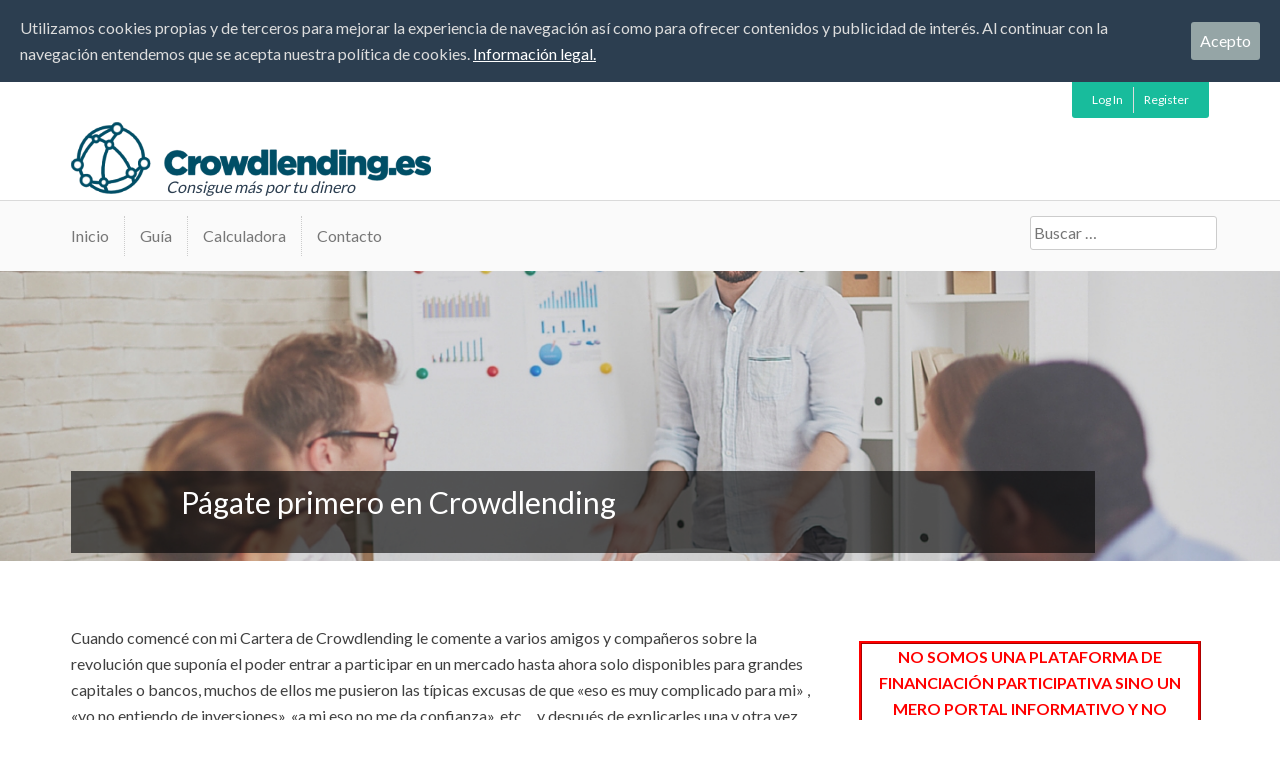

--- FILE ---
content_type: text/html; charset=UTF-8
request_url: https://www.crowdlending.es/blog/pagate-primero-en-crowdlending
body_size: 17884
content:
                                                                                                                                                                                                                                                                                                                                                                                                                                                                                                                                                                                                                                                                                                                                                                                                                                                        <!DOCTYPE html>
<html lang="es-ES" prefix="og: http://ogp.me/ns# fb: http://ogp.me/ns/fb#">
<head>
<meta charset="UTF-8">
<meta name="viewport" content="width=device-width, initial-scale=1">

<link rel="profile" href="http://gmpg.org/xfn/11">
<link rel="pingback" href="https://www.crowdlending.es/xmlrpc.php">


<!-- This site is optimized with the Yoast SEO plugin v3.8 - https://yoast.com/wordpress/plugins/seo/ -->
<title>Págate primero en Crowdlending - Crowdlending.es</title>
<meta name="description" content="Cuando comencé con mi Cartera de Crowdlending le comente a varios amigos y compañeros sobre la revolución que suponía el poder entrar a participar en un me"/>
<meta name="robots" content="noodp"/>
<link rel="canonical" href="https://www.crowdlending.es/blog/pagate-primero-en-crowdlending" />
<meta property="og:locale" content="es_ES" />
<meta property="og:type" content="article" />
<meta property="og:title" content="Págate primero en Crowdlending - Crowdlending.es" />
<meta property="og:description" content="Cuando comencé con mi Cartera de Crowdlending le comente a varios amigos y compañeros sobre la revolución que suponía el poder entrar a participar en un me" />
<meta property="og:url" content="https://www.crowdlending.es/blog/pagate-primero-en-crowdlending" />
<meta property="og:site_name" content="Crowdlending.es" />
<meta property="article:section" content="Blog" />
<meta property="article:published_time" content="2015-12-04T13:04:18+00:00" />
<meta property="article:modified_time" content="2015-12-04T13:39:33+00:00" />
<meta property="og:updated_time" content="2015-12-04T13:39:33+00:00" />
<meta property="fb:app_id" content="901681519854227" />
<meta property="og:image" content="https://www.crowdlending.es/wp-content/uploads/2015/12/Pagate.jpeg" />
<meta property="og:image:width" content="1440" />
<meta property="og:image:height" content="500" />
<meta name="twitter:card" content="summary" />
<meta name="twitter:description" content="Cuando comencé con mi Cartera de Crowdlending le comente a varios amigos y compañeros sobre la revolución que suponía el poder entrar a participar en un me" />
<meta name="twitter:title" content="Págate primero en Crowdlending - Crowdlending.es" />
<meta name="twitter:image" content="https://www.crowdlending.es/wp-content/uploads/2015/12/Pagate.jpeg" />
<meta name="twitter:creator" content="@DUQUEredes" />
<!-- / Yoast SEO plugin. -->

<link rel='dns-prefetch' href='//js.hs-scripts.com' />
<link rel='dns-prefetch' href='//s.w.org' />
<link rel="alternate" type="application/rss+xml" title="Crowdlending.es &raquo; Feed" href="https://www.crowdlending.es/feed/" />
<link rel="alternate" type="application/rss+xml" title="Crowdlending.es &raquo; RSS de los comentarios" href="https://www.crowdlending.es/comments/feed/" />
<link rel="alternate" type="application/rss+xml" title="Crowdlending.es &raquo; Págate primero en Crowdlending RSS de los comentarios" href="https://www.crowdlending.es/blog/pagate-primero-en-crowdlending/feed/" />
		<script type="text/javascript">
			window._wpemojiSettings = {"baseUrl":"https:\/\/s.w.org\/images\/core\/emoji\/2\/72x72\/","ext":".png","svgUrl":"https:\/\/s.w.org\/images\/core\/emoji\/2\/svg\/","svgExt":".svg","source":{"concatemoji":"https:\/\/www.crowdlending.es\/wp-includes\/js\/wp-emoji-release.min.js?ver=4.6.29"}};
			!function(e,o,t){var a,n,r;function i(e){var t=o.createElement("script");t.src=e,t.type="text/javascript",o.getElementsByTagName("head")[0].appendChild(t)}for(r=Array("simple","flag","unicode8","diversity","unicode9"),t.supports={everything:!0,everythingExceptFlag:!0},n=0;n<r.length;n++)t.supports[r[n]]=function(e){var t,a,n=o.createElement("canvas"),r=n.getContext&&n.getContext("2d"),i=String.fromCharCode;if(!r||!r.fillText)return!1;switch(r.textBaseline="top",r.font="600 32px Arial",e){case"flag":return(r.fillText(i(55356,56806,55356,56826),0,0),n.toDataURL().length<3e3)?!1:(r.clearRect(0,0,n.width,n.height),r.fillText(i(55356,57331,65039,8205,55356,57096),0,0),a=n.toDataURL(),r.clearRect(0,0,n.width,n.height),r.fillText(i(55356,57331,55356,57096),0,0),a!==n.toDataURL());case"diversity":return r.fillText(i(55356,57221),0,0),a=(t=r.getImageData(16,16,1,1).data)[0]+","+t[1]+","+t[2]+","+t[3],r.fillText(i(55356,57221,55356,57343),0,0),a!=(t=r.getImageData(16,16,1,1).data)[0]+","+t[1]+","+t[2]+","+t[3];case"simple":return r.fillText(i(55357,56835),0,0),0!==r.getImageData(16,16,1,1).data[0];case"unicode8":return r.fillText(i(55356,57135),0,0),0!==r.getImageData(16,16,1,1).data[0];case"unicode9":return r.fillText(i(55358,56631),0,0),0!==r.getImageData(16,16,1,1).data[0]}return!1}(r[n]),t.supports.everything=t.supports.everything&&t.supports[r[n]],"flag"!==r[n]&&(t.supports.everythingExceptFlag=t.supports.everythingExceptFlag&&t.supports[r[n]]);t.supports.everythingExceptFlag=t.supports.everythingExceptFlag&&!t.supports.flag,t.DOMReady=!1,t.readyCallback=function(){t.DOMReady=!0},t.supports.everything||(a=function(){t.readyCallback()},o.addEventListener?(o.addEventListener("DOMContentLoaded",a,!1),e.addEventListener("load",a,!1)):(e.attachEvent("onload",a),o.attachEvent("onreadystatechange",function(){"complete"===o.readyState&&t.readyCallback()})),(a=t.source||{}).concatemoji?i(a.concatemoji):a.wpemoji&&a.twemoji&&(i(a.twemoji),i(a.wpemoji)))}(window,document,window._wpemojiSettings);
		</script>
		<style type="text/css">
img.wp-smiley,
img.emoji {
	display: inline !important;
	border: none !important;
	box-shadow: none !important;
	height: 1em !important;
	width: 1em !important;
	margin: 0 .07em !important;
	vertical-align: -0.1em !important;
	background: none !important;
	padding: 0 !important;
}
</style>
<link rel='stylesheet' id='pmpro_frontend-css'  href='https://www.crowdlending.es/wp-content/plugins/paid-memberships-pro/css/frontend.css?ver=1.8.12' type='text/css' media='screen' />
<link rel='stylesheet' id='pmpro_print-css'  href='https://www.crowdlending.es/wp-content/plugins/paid-memberships-pro/css/print.css?ver=1.8.12' type='text/css' media='print' />
<link rel='stylesheet' id='pmprorh_frontend-css'  href='https://www.crowdlending.es/wp-content/plugins/pmpro-register-helper/css/pmprorh_frontend.css?ver=4.6.29' type='text/css' media='all' />
<link rel='stylesheet' id='pmproc_stylesheet-css'  href='https://www.crowdlending.es/wp-content/plugins/pmpro-customizations/css/pmpro-customizations.css?ver=1.0' type='text/css' media='all' />
<link rel='stylesheet' id='bbp-default-css'  href='https://www.crowdlending.es/wp-content/themes/memberlite/css/bbpress.css?ver=2.5.10-6063' type='text/css' media='screen' />
<link rel='stylesheet' id='contact-form-7-css'  href='https://www.crowdlending.es/wp-content/plugins/contact-form-7/includes/css/styles.css?ver=4.5.1' type='text/css' media='all' />
<link rel='stylesheet' id='pmpro-member-directory-styles-css'  href='https://www.crowdlending.es/wp-content/plugins/pmpro-member-directory/css/pmpro-member-directory.css?ver=4.6.29' type='text/css' media='all' />
<link rel='stylesheet' id='select2-css'  href='https://www.crowdlending.es/wp-content/plugins/pmpro-register-helper/css/select2.min.css?ver=4.0.3' type='text/css' media='screen' />
<link rel='stylesheet' id='cookie-consent-style-css'  href='https://www.crowdlending.es/wp-content/plugins/uk-cookie-consent/assets/css/style.css?ver=4.6.29' type='text/css' media='all' />
<link rel='stylesheet' id='wsl-widget-css'  href='https://www.crowdlending.es/wp-content/plugins/wordpress-social-login/assets/css/style.css?ver=4.6.29' type='text/css' media='all' />
<link rel='stylesheet' id='memberlite-css'  href='https://www.crowdlending.es/wp-content/themes/memberlite/style.css?ver=4.6.29' type='text/css' media='all' />
<link rel='stylesheet' id='memberlite_grid-css'  href='https://www.crowdlending.es/wp-content/themes/memberlite/css/grid.css?ver=2.0.3.4' type='text/css' media='all' />
<link rel='stylesheet' id='memberlite_style-css'  href='https://www.crowdlending.es/wp-content/themes/memberlite-child/style.css?ver=2.0.3.4' type='text/css' media='all' />
<link rel='stylesheet' id='memberlite_print_style-css'  href='https://www.crowdlending.es/wp-content/themes/memberlite/css/print.css?ver=2.0.3.4' type='text/css' media='print' />
<link rel='stylesheet' id='memberlite_fontawesome-css'  href='https://www.crowdlending.es/wp-content/themes/memberlite/font-awesome/css/font-awesome.min.css?ver=4.4.0' type='text/css' media='all' />
<link rel='stylesheet' id='mc4wp-form-styles-builder-css'  href='//www.crowdlending.es/wp-content/uploads/mc4wp-stylesheets/bundle.css?ver=1474574267' type='text/css' media='all' />
<link rel='stylesheet' id='googleFonts-css'  href='//fonts.googleapis.com/css?family=Lato%3A400%2C700%7CLato%3A400%2C700&#038;ver=4.6.29' type='text/css' media='all' />
<script type='text/javascript' src='https://www.crowdlending.es/wp-includes/js/jquery/jquery.js?ver=1.12.4'></script>
<script type='text/javascript' src='https://www.crowdlending.es/wp-includes/js/jquery/jquery-migrate.min.js?ver=1.4.1'></script>
<script type='text/javascript' src='https://www.crowdlending.es/wp-content/plugins/pmpro-register-helper/js/select2.min.js?ver=4.0.3'></script>
<link rel='https://api.w.org/' href='https://www.crowdlending.es/wp-json/' />
<link rel="EditURI" type="application/rsd+xml" title="RSD" href="https://www.crowdlending.es/xmlrpc.php?rsd" />
<link rel="wlwmanifest" type="application/wlwmanifest+xml" href="https://www.crowdlending.es/wp-includes/wlwmanifest.xml" /> 
<meta name="generator" content="WordPress 4.6.29" />
<link rel='shortlink' href='https://www.crowdlending.es/?p=1267' />
<link rel="alternate" type="application/json+oembed" href="https://www.crowdlending.es/wp-json/oembed/1.0/embed?url=https%3A%2F%2Fwww.crowdlending.es%2Fblog%2Fpagate-primero-en-crowdlending" />
<link rel="alternate" type="text/xml+oembed" href="https://www.crowdlending.es/wp-json/oembed/1.0/embed?url=https%3A%2F%2Fwww.crowdlending.es%2Fblog%2Fpagate-primero-en-crowdlending&#038;format=xml" />
<style id="ctcc-css" type="text/css" media="screen">
			#catapult-cookie-bar {
				box-sizing: border-box;
				max-height: 0;
				opacity: 0;
				z-index: 99999;
				overflow: hidden;
				color: #ddd;
				position: fixed;
				left: 0;
				top: 0;
				width: 100%;
				background-color: #2C3E50;
			}
			#catapult-cookie-bar a {
				color: #fff;
			}
			#catapult-cookie-bar .x_close span {
				background-color: ;
			}
			button#catapultCookie {
				background:;
				color: ;
				border: 0; padding: 6px 9px; border-radius: 3px;
			}
			#catapult-cookie-bar h3 {
				color: #ddd;
			}
			.has-cookie-bar #catapult-cookie-bar {
				opacity: 1;
				max-height: 999px;
				min-height: 30px;
			}</style><script type="text/javascript">
	window._wp_rp_static_base_url = 'https://wprp.zemanta.com/static/';
	window._wp_rp_wp_ajax_url = "https://www.crowdlending.es/wp-admin/admin-ajax.php";
	window._wp_rp_plugin_version = '3.6.1';
	window._wp_rp_post_id = '1267';
	window._wp_rp_num_rel_posts = '4';
	window._wp_rp_thumbnails = true;
	window._wp_rp_post_title = 'P%C3%A1gate+primero+en+Crowdlending';
	window._wp_rp_post_tags = ['blog', 'el', 'mi', 'bien', 'tien', 'tan', 'uno', 'de', 'en', 'como', 'carrera', 'solo', 'grand', 'la', 'le', 'lo'];
	window._wp_rp_promoted_content = true;
</script>
<link rel="stylesheet" href="https://www.crowdlending.es/wp-content/plugins/wordpress-23-related-posts-plugin/static/themes/vertical.css?version=3.6.1" />
<style type="text/css">
.related_post_title {
    clear: both;
    margin: 0 !important;
    padding: 0 !important;
    height: 40px  !important;
}
ul.related_post {
    display: inline-block !important;
    margin: 0 !important;
    padding: 0 !important;
    position: relative !important;
}
ul.related_post li {
}
ul.related_post li a {
}
ul.related_post li img {
  background: rgba(0, 0, 0, 0) none repeat       scroll 0 0 !important;
    border: medium none !important;
    border-radius: 100px !important;
    box-shadow: 0 1px 4px rgba(0, 0, 0, 0.2) !important;
    display: block !important;
    height: 150px !important;
    margin: 0 !important;
    max-width: 100% !important;
    padding: 0 !important;
    width: 150px !important;
}</style>
		<!--Customizer CSS--> 
		<style type="text/css">
															 
						 
																											
			.btn_primary:hover {background: rgba( 44, 62, 80, 0.7)}#meta-navigation ul ul a:hover {color: rgba( 44, 62, 80, 0.7)}.btn_secondary:hover {background: rgba( 24, 188, 156, 0.7)}.btn_action:hover, .pmpro_content_message a:hover, .pmpro_btn:hover, a.pmpro_btn:hover, input[type=button].pmpro_btn:hover, input[type=submit].pmpro_btn:hover, .woocommerce #content input.button.alt:hover, .woocommerce #respond input#submit.alt:hover, .woocommerce a.button.alt:hover, .woocommerce button.button.alt:hover, .woocommerce input.button.alt:hover, .woocommerce-page #content input.button.alt:hover, .woocommerce-page #respond input#submit.alt:hover, .woocommerce-page a.button.alt:hover, .woocommerce-page button.button.alt:hover, .woocommerce-page input.button.alt:hover {background: rgba( 243, 156, 18, 0.7)}#primary a:hover, .footer-navigation a:hover {color: rgba( 44, 62, 80, 0.7)}.main-navigation li:hover, .main-navigation li:hover > a {color: rgba( 119, 119, 119, 0.7)}			
			.site-header .site-title a, .site-header .site-description { color:#2c3e50; }			 
						body, button, input[type="button"], input[type="reset"], input[type="submit"], .btn, a.comment-reply-link, a.pmpro_btn, input[type="submit"].pmpro_btn, .woocommerce #content input.button, .woocommerce #respond input#submit, .woocommerce a.button, .woocommerce button.button, .woocommerce input.button, .woocommerce-page #content input.button, .woocommerce-page #respond input#submit, .woocommerce-page a.button, .woocommerce-page button.button, .woocommerce-page input.button, .woocommerce #content input.button.alt, .woocommerce #respond input#submit.alt, .woocommerce a.button.alt, .woocommerce button.button.alt, .woocommerce input.button.alt, .woocommerce-page #content input.button.alt, .woocommerce-page #respond input#submit.alt, .woocommerce-page a.button.alt, .woocommerce-page button.button.alt, .woocommerce-page input.button.alt, form.pmpro_form thead th span.pmpro_thead-msg {font-family: "Lato", sans-serif; }			h1, h2, h3, h4, h5, h6, label, .navigation, th, .pmpro_checkout thead th, #pmpro_account .pmpro_box h3, #meta-member .user, #bbpress-forums li.bbp-header, #bbpress-forums li.bbp-footer, #bbpress-forums fieldset.bbp-form legend {font-family: "Lato", sans-serif; }		</style> 
		<!--/Customizer CSS-->
		<style type="text/css">/* MailChimp for WP - Checkbox Styles */
.mc4wp-checkbox-wp-comment-form {
  clear: both;
  display: block;
  position: static;
  width: auto; }
  .mc4wp-checkbox-wp-comment-form input {
    float: none;
    width: auto;
    position: static;
    margin: 0 6px 0 0;
    padding: 0;
    vertical-align: middle;
    display: inline-block !important;
    max-width: 21px;
    -webkit-appearance: checkbox; }
  .mc4wp-checkbox-wp-comment-form label {
    float: none;
    display: block;
    cursor: pointer;
    width: auto;
    position: static;
    margin: 0 0 16px 0; }
</style><style type="text/css">/* MailChimp for WP - Checkbox Styles */
.mc4wp-checkbox-wp-registration-form {
  clear: both;
  display: block;
  position: static;
  width: auto; }
  .mc4wp-checkbox-wp-registration-form input {
    float: none;
    width: auto;
    position: static;
    margin: 0 6px 0 0;
    padding: 0;
    vertical-align: middle;
    display: inline-block !important;
    max-width: 21px;
    -webkit-appearance: checkbox; }
  .mc4wp-checkbox-wp-registration-form label {
    float: none;
    display: block;
    cursor: pointer;
    width: auto;
    position: static;
    margin: 0 0 16px 0; }
</style><link rel="icon" href="https://www.crowdlending.es/wp-content/uploads/2015/09/cropped-Crowdlending-32x32.png" sizes="32x32" />
<link rel="icon" href="https://www.crowdlending.es/wp-content/uploads/2015/09/cropped-Crowdlending-192x192.png" sizes="192x192" />
<link rel="apple-touch-icon-precomposed" href="https://www.crowdlending.es/wp-content/uploads/2015/09/cropped-Crowdlending-180x180.png" />
<meta name="msapplication-TileImage" content="https://www.crowdlending.es/wp-content/uploads/2015/09/cropped-Crowdlending-270x270.png" />
<script>
  (function(i,s,o,g,r,a,m){i['GoogleAnalyticsObject']=r;i[r]=i[r]||function(){
  (i[r].q=i[r].q||[]).push(arguments)},i[r].l=1*new Date();a=s.createElement(o),
  m=s.getElementsByTagName(o)[0];a.async=1;a.src=g;m.parentNode.insertBefore(a,m)
  })(window,document,'script','//www.google-analytics.com/analytics.js','ga');
  ga('create', 'UA-56632726-1', 'auto');
  ga('send', 'pageview');
  ga('require', 'displayfeatures');
  ga('require', 'linkid', 'linkid.js');
</script>

<!-- SUMOME -->

<!-- <script src="//load.sumome.com/" data-sumo-site-id="d937be96a041b60cfc31d66e523f39cfe9309eddc21e99412062c546a942a029" async></script> -->

<!-- /SUMOME -->

<!-- Go to www.addthis.com/dashboard to customize your tools -->
<!-- <script type="text/javascript" src="//s7.addthis.com/js/300/addthis_widget.js#pubid=DUQUE" async="async"></script> -->


</head>

<body class="single single-post postid-1267 single-format-standard pmpro-body-has-access sidebar-right sidebar-blog-right scheme_Default group-blog">



<div id="page" class="hfeed site">
		
				<nav id="mobile-navigation" role="navigation">
				<aside id="text-4" class="widget widget_text">			<div class="textwidget"><ul>
<li><a title="Guía Crowdlending" href="https://www.crowdlending.es/guia-crowdlending/">Guía</a></li>
<li><a title="Foro Crowdlending" href="https://www.crowdlending.es/foro/crowdlending/">Foro</a></li>
<li><a title="Calculadora de interés compuesto" href="https://www.crowdlending.es/calculadora/">Calculadora</a></li>
<li><a title="Cartera de crowdlending" href="https://www.crowdlending.es/cartera/">Cartera</a></li>
<li><a href="https://www.crowdlending.es/contacto/">Contacto</a></li></ul>
</div>
		</aside>	
			</nav>
			<div class="mobile-navigation-bar">
				<button class="menu-toggle"><i class="fa fa-bars"></i></button>
			</div>
					<a class="skip-link screen-reader-text" href="#content">Skip to content</a>
		<header id="masthead" class="site-header" role="banner">
		<div class="row">
						<div class="medium-4 columns site-branding" style="top:20px">				
				 <h1 class="site-title">
				 <a rel="home" href="https://www.crowdlending.es/"><img src="https://www.crowdlending.es/wp-content/themes/memberlite-child/logocrowdlending.png"></a></h1> 
				<!-- <a href="https://www.crowdlending.es/" rel="home"></a> -->
					 <span class="site-description">Consigue más por tu dinero</span> 
			</div><!-- .column4 -->
								<div class="medium-8 columns header-right">
												<div id="meta-member">
								<aside class="widget">
								<nav id="member-navigation" class="member-navigation"><ul id="menu-miembros" class="menu"><li><a href="https://www.crowdlending.es/wp-login.php">Log In</a></li><li><a href="https://www.crowdlending.es/wp-login.php?action=register">Register</a></li></ul></nav>								</aside>

							</div><!-- #meta-member -->
												</div><!-- .column8 -->
							</div><!-- .row -->
	</header><!-- #masthead -->
			<nav id="site-navigation">
	<div class="main-navigation row"><ul id="menu-menu" class="menu large-12 columns"><li id="menu-item-885" class="menu-item menu-item-type-custom menu-item-object-custom menu-item-home menu-item-885"><a href="https://www.crowdlending.es/">Inicio</a></li>
<li id="menu-item-1520" class="menu-item menu-item-type-post_type menu-item-object-page menu-item-1520"><a title="Guía Crowdlending" href="https://www.crowdlending.es/guia-crowdlending/">Guía</a></li>
<li id="menu-item-842" class="menu-item menu-item-type-post_type menu-item-object-page menu-item-842"><a title="Calculadora de interés compuesto" href="https://www.crowdlending.es/calculadora/">Calculadora</a></li>
<li id="menu-item-923" class="menu-item menu-item-type-post_type menu-item-object-page menu-item-923"><a href="https://www.crowdlending.es/contacto/">Contacto</a></li>
<form role="search" method="get" class="search-form" action="https://www.crowdlending.es/">
				<label>
					<span class="screen-reader-text">Buscar:</span>
					<input type="search" class="search-field" placeholder="Buscar &hellip;" value="" name="s" />
				</label>
				<input type="submit" class="search-submit" value="Buscar" />
			</form></ul></div>	</nav><!-- #site-navigation -->
			<div id="content" class="site-content">
									<div class="masthead-banner" style="background-image: url('https://www.crowdlending.es/wp-content/uploads/2015/12/Pagate.jpeg');">
									<header class="masthead">
					<div class="row">
						<div class="large-12 columns">
																																													<div class="masthead-post-byline">
			<div class="post_author_avatar"><img src="https://graph.facebook.com/10206442296765472/picture?width=150&height=150" width="80" height="80" alt="" class="avatar avatar-80 wp-user-avatar wp-user-avatar-80 photo avatar-default" /></div>
			<h1 class="entry-title">Págate primero en Crowdlending</h1>			
			
			</p><!-- .entry-meta -->
		</div>
																						</div>
					</div><!-- .row -->
				</header><!-- .masthead -->
										</div> <!-- .masthead-banner -->
															<div class="row">
											<div id="primary" class="medium-8 columns content-area">
				<main id="main" class="site-main" role="main">
							
<article id="post-1267" class="post-1267 post type-post status-publish format-standard has-post-thumbnail hentry category-blog pmpro-has-access">

	<div class="entry-content">

				
		<p>Cuando comencé con mi Cartera de Crowdlending le comente a varios amigos y compañeros sobre la revolución que suponía el poder entrar a participar en un mercado hasta ahora solo disponibles para grandes capitales o bancos, muchos de ellos me pusieron las típicas excusas de que «eso es muy complicado para mi» , «yo no entiendo de inversiones», «a mi eso no me da confianza», etc&#8230; y después de explicarles una y otra vez que era y como funcionaba solamente conseguí que uno me hiciera caso, solo uno señores, de verdad tan difícil es entender como funciona un préstamo, se supone que estamos hablando de personas con estudios superiores y con carreras, donde en algunas ocasiones en su trabajo se tiene que llegar a unos niveles de abstracción bastante complicados y que me digan que un préstamos es algo complicado de entender por lo menos a mi se me hace extraño.</p>
<p><img class="alignnone size-large wp-image-1273" src="https://www.crowdlending.es/wp-content/uploads/2015/12/Crowdlending-701x389.jpg" alt="Crowdlending" width="701" height="389" srcset="https://www.crowdlending.es/wp-content/uploads/2015/12/Crowdlending-701x389.jpg 701w, https://www.crowdlending.es/wp-content/uploads/2015/12/Crowdlending-300x166.jpg 300w, https://www.crowdlending.es/wp-content/uploads/2015/12/Crowdlending-900x499.jpg 900w, https://www.crowdlending.es/wp-content/uploads/2015/12/Crowdlending.jpg 981w" sizes="(max-width: 701px) 100vw, 701px" /></p>
<p>El siguiente problema con el que me encontré, fue con el de que nunca tenían dinero para invertir, bien fuera por una situación u otra nunca encontraban la ocasión para realizar una trasferencia a la plataforma de crowdlending o con el dinero que les quedaba a final de mes nunca era suficiente y lo dejaban para el mes siguiente, con lo que se lo gastaban y nunca encontraban el momento para empezar.</p>
<p>Por enumerar otro problema de los tantos que me planteaban es que para el beneficio que se podía obtener el riesgo era alto, que para eso mejor jugárselo en otro tipo de inversiones que les pudieran producir mayor tipo de beneficios con mayor riesgo, tipo renta variable, vamos que problemas y más problemas para abrir una cuenta y comenzar a invertir, con lo que al final nunca invertían ni en crowdlending ni en ninguna otra cosa claro está.</p>
<p>La verdad es que al final incluso llegue a plantearme si realmente era yo el que estaba equivocado en mis planteamientos y entonces recordé este vídeo sobre claves para rentabilizar el ahorro de Jaume Puig:</p>
<p><iframe src="https://www.youtube.com/embed/BPFr_ilrU4c" width="560" height="315" frameborder="0" allowfullscreen="allowfullscreen"></iframe></p>
<p>Donde por el minuto 30 más o menos comenta lo que está pasando en nuestra sociedad actualmente y que es lo que va a pasarnos, os lo explico brevemente:</p>
<p>Los patrimonios de las familias se están separando, ya que cada vez la parte rica es más rica pues invierte en activos que son más rentables mientras que la otra parte lo es menos al invertir en activos que son menos rentables e incluso deficitarios debidos a la inflación, como el mercado monetario ( Depositos bancarios ) o la renta fija ( Perdida de valor a largo plazo ).</p>
<p>Aquí abajo teneis un gráfico:</p>
<p><img class="alignnone size-full wp-image-1269" src="https://www.crowdlending.es/wp-content/uploads/2015/12/INversion.png" alt="INversion" width="652" height="480" srcset="https://www.crowdlending.es/wp-content/uploads/2015/12/INversion.png 652w, https://www.crowdlending.es/wp-content/uploads/2015/12/INversion-300x221.png 300w" sizes="(max-width: 652px) 100vw, 652px" /></p>
<p>Historicamente los ahorradores han invertido en aquellos productos con menos riesgo que ofrecia el mercado para intentar conservar su ahorro pero lo que esto provoca realmente es que ahora esten invirtiendo en productos con mayor riesgo de lo habitual, mientras que los «inversores» relamente estan traspasando su ahorro de la parte de izquierda hacia la derecha para conseguir rentabilidades positivas con un menor riesgo del habitual.</p>
<blockquote><p>Esto para el pequeño ahorrador es impensable a causa del desconocimiento del mercado y en todo caso como mucho, acaba con un fondo de inversión colocado del propio banco. El problema viene en que quien no haga este movimiento de ir dirigiendo el ahorro hacia mayor o menor grado de riesgo en función del horizonte temporal se ira colocando cada vez en la parte menos favorecida.</p></blockquote>
<p><strong>Por eso aquí es donde me reafirmo, ya que con el Crowdlending se puede corregir este tipo de separación de los patrimonios familiares al ser un producto de inversión descorrealcionado del mercado y con una rentabilidad/riesgo espectacular. <u>Siempre y cuando las plataformas de Crowdlending realicen bien la evaluación de riesgos, que últimamente me estoy llevando unas sorpresas desagradables con Funding Circle, por lo que os aconsejo NO invertir con ellos.</u></strong> Sus evaluaciones de riesgo de momento para mi no estan teniendo el nivel ni mucho menos que el de otras plataformas y además, mucho retraso en los pagos sin dar explicaciones, morosidad en préstamos que se supone son de alta calidad como los tipo A, etc&#8230; aquí os dejo parte de mi cuenta para que saqueis vuestras propias conclusiones:</p>
<p><img class="alignnone wp-image-1277 size-full" src="https://www.crowdlending.es/wp-content/uploads/2015/12/FC.png" alt="FC" width="962" height="3590" srcset="https://www.crowdlending.es/wp-content/uploads/2015/12/FC.png 962w, https://www.crowdlending.es/wp-content/uploads/2015/12/FC-80x300.png 80w, https://www.crowdlending.es/wp-content/uploads/2015/12/FC-900x3359.png 900w" sizes="(max-width: 962px) 100vw, 962px" /></p>
<p>Como os comentaba esto último es lo que realmente a mi parecer es más complicado y donde creo que está realmente el kit de la cuestión, para mi no es un problema el perder dinero, eso lo asumo, <a href="https://www.crowdlending.es/blog/la-diversificacion-en-crowdlending">solo tengo que ganar más del que pierdo para que la ecuación salga rentable</a>.<strong><br />
</strong></p>
<h2><strong>Pero como esto iba de como comenzar a invertir en crowdlending os voy a contar mi caso en concreto.</strong></h2>
<p>No se si será porqué me considero una persona <a href="http://buscon.rae.es/drae/srv/search?val=sobrio">sobría</a> o austera y porqué para mi solo los principios son duraderos, pero tengo tan interiorizados ciertos aspectos en mi vida diaria que no me cuesta asumirlos cada día, semana, mes, año, trienio o década.</p>
<p><iframe src="https://www.youtube.com/embed/ykTAh3VVkxU" width="560" height="315" frameborder="0" allowfullscreen="allowfullscreen"></iframe></p>
<p><strong>1º</strong> El principal es <strong>págate a ti mismo primero</strong>, es necesario y fundamental nada más cobres tu nómina apartar una cierta cantidad de dinero ya bien sea a otra cuenta o a una cuenta de crowdlending, esto es lo que yo hago todos los meses, nada más llega mi nómina invierto ese capital en alguna de las plataformas de crowdlending donde tengo una cuenta y no lo toco a no ser que sea estrictamente necesario, aunque para esos casos normalmente tengo una cuenta de emergencias o imprevistos como querais llamarla ( Yo suelo llamarla mi colchón financiero ya que me da más seguridad mental ) con lo que ese dinero que pongo a trabajar duramente para mi no hace otra cosa normalmente más que crecer y crecer.</p>
<p>Si puedes pagarte solamente 100€ el primer més hazlo, luego cada vez verás que es más sencillo, pues una vez tengas tu colchón financiero verás que tu miedo a invertir en crowdlending desaparecerá, pues es un capital que no necesitas para vivir y que aparte al tener ya tu colchón financiero creado en caso de algún imprevisto importante en tu vida también te encuentras cubierto.</p>
<p>Yo llego a pagarme el 50% de mi nómina en estos momentos sin muchos problemas, tengo un colchon financiero de 12.000€ para cualquier imprevisto y con la mitad de mi sueldo me da de sobra para vivir sobriamente.</p>
<p><strong>2º</strong> El segundo consejo que puedo daros es que analiceis los grandes gastos que teneis en el año y los reduzcais, normalmente el pago de esos grandes gastos se producen solamente una vez al año como los seguros de vida, hogar, coche, hipoteca, alquiler, etc&#8230; con lo que por muy poco esfuerzo, llamar a tu aseguradora, ir al banco a negociar, hablar con tu casero, buscar otro proveedor de servicios, etc&#8230; el ahorro del conjunto de ellos puede ser máximo.</p>
<p>Para poneros un ejemplo real, yo fui a renegociar con mi banco el seguro vida que cubre mi hipoteca haciendolo que fuera decreciente, eso significa que únicamente me cubre por el total que resta hasta pagar la hipoteca y no por un monto fijo como suelen hacer los seguros normalmente, con lo que me ahorré la mitad casi del mismo y solo me costo 1 hora de mi tiempo y me ahorré la mitad del precio de mi seguro.</p>
<p><strong>3º</strong> El siguiente paso es reducir los pequeños gastos y modificarlos, esto creo que es lo más complicado y para llegar a este punto creo que debes pasar por otros mucho antes, pero bueno no por ello voy a dejar de explicartelo ya que es un agujero por el que se suele escapar bastante dinero. La idea para controlar esto es asignarte un presupuesto semanal en efectivo, es decir en dinero contante y sonante ( nada de tarjetas ) para lo que se denominan gastos hormiga, el café, el almuerzo, las comidas, los caprichos vamos. Si te asignas por ejemplo un presupuesto de 20€/semanales no salirte de él e ir viendo durante la semana como va disminuyendo ese efectivo en tu cartera, por lo que vas controlando que es lo que te va quedando, si el Lunes y Martes te pasas gastando sabes que el resto de semana tienes que pasar con 10€ por ejemplo para café, almuerzo o merienda.</p>
<p>Ya os digo que esto último es lo más complicado y es por donde suele comenzar la mayoría de la gente, lo que para mi es un craso error, pues tú sentimiento de perdida es mucho mayor que por ejemplo pagandote a ti mismo primero.</p>
<p><strong>4º</strong> Otro de los consejos que quería comentaros es que utiliceis algunas herramientas digitales que puedan ayudaros a mejorar vuestras finanzas personales como <a href="http://www.miguelvilata.com/analisis/fintonic-poniendo-en-forma-tus-cuentas/">Fintonic</a> , <a href="http://www.ahorro.net/">Ahorro</a> o <a href="http://www.mooverang.es/">Mooverang</a> , no hace falta que entreis al trapo con ellas a categorizar todos vuestros gastos, simplemente de momento con que sepais cuales son los gastos o domiciliaciones que llegan a vuestras cuentas es un buen comienzo para empezar a preocuparse por vuestras propias finanzas, no como yo que entro todos los días a ver los movimientos de mis cuentas bancarias con la aplicación móvil de mi banco.</p>
<p><strong>5º</strong> Por último algo de material didactico que os puede ayudar si quereis cambiar realmente vuestra situación financiera, primero entender que teneis que poner a trabajar a vuestro cerebro y salir de vuestra zona de confort en cuanto a matería financiera se refiere si quereis que esta cambie y luego os aconsejo comenzar con la guía didactica gratuita de <a href="http://www.tusdecisionesserantuhistoria.com/2015/09/guia-didactica-tus-decisiones-seran-tu.html">tus decisiones será tu historia</a>  y si os apetece <a href="http://www.tusdecisionesserantuhistoria.com/">comprar el libro</a>, que conste que no me llevo comisión alguna pero me parece realmente bueno.</p>
<p><iframe src="https://www.youtube.com/embed/RSUykLfEmVE" width="560" height="315" frameborder="0" allowfullscreen="allowfullscreen"></iframe></p>
<p>&nbsp;</p>
<p>&nbsp;</p>
		
				
		
					<strong><h3>Suscríbete a Crowdlending.es y consigue más por tu dinero</h3></strong>
					
					<script type="text/javascript">(function() {
	if (!window.mc4wp) {
		window.mc4wp = {
			listeners: [],
			forms    : {
				on: function (event, callback) {
					window.mc4wp.listeners.push({
						event   : event,
						callback: callback
					});
				}
			}
		}
	}
})();
</script><!-- MailChimp for WordPress v4.0.7 - https://wordpress.org/plugins/mailchimp-for-wp/ --><form id="mc4wp-form-1" class="mc4wp-form mc4wp-form-952 mc4wp-form-styles-builder mc4wp-ajax" method="post" data-id="952" data-name="Suscribción" ><div class="mc4wp-form-fields"><p>
	<input type="email" name="EMAIL" required placeholder="Aquí tu email" />
	<input type="submit" value="Sí, me suscribo. Click aquí ¡Es gratis!" />
</p><div style="display: none;"><input type="text" name="_mc4wp_honeypot" value="" tabindex="-1" autocomplete="off" /></div><input type="hidden" name="_mc4wp_timestamp" value="1766897292" /><input type="hidden" name="_mc4wp_form_id" value="952" /><input type="hidden" name="_mc4wp_form_element_id" value="mc4wp-form-1" /></div><div class="mc4wp-response"></div></form><!-- / MailChimp for WordPress Plugin --> 
		
					
													
			


					
					
					
			<div class="relatedpost">	  		
			
<div class="wp_rp_wrap  wp_rp_vertical" id="wp_rp_first"><div class="wp_rp_content"><h3 class="related_post_title">También te puede interesar:</h3><ul class="related_post wp_rp"><li data-position="0" data-poid="in-6318" data-post-type="none" ><a href="https://www.crowdlending.es/blog/quien-es-nordstreet" class="wp_rp_thumbnail"><img src="https://www.crowdlending.es/wp-content/uploads/2021/11/1-2-150x150.jpg" alt="¿Quién es Nordstreet?" width="150" height="150" /></a><a href="https://www.crowdlending.es/blog/quien-es-nordstreet" class="wp_rp_title">¿Quién es Nordstreet?</a></li><li data-position="1" data-poid="in-2755" data-post-type="none" ><a href="https://www.crowdlending.es/blog/invertir-en-bitcoin-o-en-crowdlending" class="wp_rp_thumbnail"><img src="https://www.crowdlending.es/wp-content/uploads/2018/02/Bitcoin-150x150.png" alt="Invertir en Bitcoin o en Crowdlending" width="150" height="150" /></a><a href="https://www.crowdlending.es/blog/invertir-en-bitcoin-o-en-crowdlending" class="wp_rp_title">Invertir en Bitcoin o en Crowdlending</a></li><li data-position="2" data-poid="in-3316" data-post-type="none" ><a href="https://www.crowdlending.es/blog/codigo-etico-de-conducta-para-las-plataformas-de-crowdlending" class="wp_rp_title">Código Ético de Conducta para las Plataformas de Crowdlending</a></li><li data-position="3" data-poid="in-5528" data-post-type="none" ><a href="https://www.crowdlending.es/blog/quien-es-profitus" class="wp_rp_thumbnail"><img src="https://www.crowdlending.es/wp-content/uploads/2021/01/profitus-150x150.jpg" alt="¿Quién es PROFITUS?" width="150" height="150" /></a><a href="https://www.crowdlending.es/blog/quien-es-profitus" class="wp_rp_title">¿Quién es PROFITUS?</a></li></ul></div></div>
			</div>
		
			
		
	</div><!-- .entry-content -->
	
	<br>				
	
 <!-- MailChimp for WordPress v4.0.7 - https://wordpress.org/plugins/mailchimp-for-wp/ --><form id="mc4wp-form-2" class="mc4wp-form mc4wp-form-956 mc4wp-form-styles-builder mc4wp-ajax" method="post" data-id="956" data-name="Libro" ><div class="mc4wp-form-fields"><div align="center"><h2><strong>Consigue más por tu dinero</strong></h2></div>

<img src="https://www.crowdlending.es/wp-content/uploads/2015/10/De-clase-media-a-clase-rica3.png" alt="De clase media a clase rica" width="358" height="385" class="alignnone size-large wp-image-941" />

<div align="center"><h3>Ya somos 10,068, ¿A qué estás esperando?</h3></div>

<div align="center"><h4><strong>Descárgate el libro ¡Es gratis!</strong></h4></div>
<br>
<p style="margin-bottom: 10px;">
	
	<input type="email" id="mc4wp_email" name="EMAIL" placeholder="Aquí tu email" required />
</p>

<p align="left">
	<input type="submit" value="Descargar mi libro. Click aquí ¡Es gratis!" />
</p><div style="display: none;"><input type="text" name="_mc4wp_honeypot" value="" tabindex="-1" autocomplete="off" /></div><input type="hidden" name="_mc4wp_timestamp" value="1766897292" /><input type="hidden" name="_mc4wp_form_id" value="956" /><input type="hidden" name="_mc4wp_form_element_id" value="mc4wp-form-2" /></div><div class="mc4wp-response"></div></form><!-- / MailChimp for WordPress Plugin --> 
	
       <!-- .entry-footer -->
</article><!-- #post-## -->
				<nav class="navigation post-navigation" role="navigation">
		<h1 class="screen-reader-text">Post navigation</h1>
		<div class="nav-links">
			<div class="nav-previous"><a href="https://www.crowdlending.es/blog/nace-excelend-la-nueva-forma-de-inversion-y-financiacion-entre-personas" rel="prev"><span class="meta-nav">&larr;</span> Excelend &#8211; La hora de las personas</a></div><div class="nav-next"><a href="https://www.crowdlending.es/blog/receptum" rel="next">Receptum, la plataforma de préstamos entre particulares con garantía hipotecaria <span class="meta-nav">&rarr;</span></a></div>		</div><!-- .nav-links -->
	</nav><!-- .navigation -->
				
<div id="comments" class="comments-area">
		
				
						<h2>Comments (6)</h2>
				
		<section class="comments-list">

	
		<article class="comment even thread-even depth-1" id="comment-643" itemscope itemtype="http://schema.org/Comment">
						<figure class="gravatar"><img src="https://secure.gravatar.com/avatar/7de7890dd6840674eb9c53bd27c72875?s=80&#038;d=mm&#038;r=g" width="80" height="80" alt="" class="avatar avatar-80wp-user-avatar wp-user-avatar-80 alignnone photo avatar-default" /></figure>
			<div class="comment-meta post-meta" role="complementary">
				<h4 class="comment-author">
					<a class="comment-author-link" href="" itemprop="author" rel="nofollow" target="_blank">Marc Domenech</a>
				</h4>
								<time class="comment-meta-item" datetime="2015-12-04T14:58+00:00" itemprop="datePublished">4th diciembre 2015, <a href="#comment-643" itemprop="url">2:58 pm</a></time>
							</div>
			<div class="comment-content post-content" itemprop="text">
				<p>Hola, muy buen artículo y si, yo también me he encontrado con estas respuestas de mis amigos, conocidos y familiares, pero siempre les digo lo mismo&#8230;ya os he dicho el que, seguid con depósitos en el banco que en breve también os cobraran por ello y lo tendréis apalancado unos años con un rendimiento ridiculo&#8230;eso si, el banco bien que va a sacarle rendimiento a tu dinero.</p>
				<a rel='nofollow' class='comment-reply-link' href='https://www.crowdlending.es/blog/pagate-primero-en-crowdlending?replytocom=643#respond' onclick='return addComment.moveForm( "comment-643", "643", "respond", "1267" )' aria-label='Responder a Marc Domenech'>Responder</a>			</div>

	
		</article>

	
		<article class="comment byuser comment-author-felipe bypostauthor odd alt thread-odd thread-alt depth-1" id="comment-656" itemscope itemtype="http://schema.org/Comment">
						<figure class="gravatar"><img src="https://graph.facebook.com/10206442296765472/picture?width=150&height=150" width="80" height="80" alt="" class="avatar avatar-80wp-user-avatar wp-user-avatar-80 alignnone photo avatar-default" /></figure>
			<div class="comment-meta post-meta" role="complementary">
				<h4 class="comment-author">
					<a class="comment-author-link" href="" itemprop="author" rel="nofollow" target="_blank">Felipe García</a>
				</h4>
								<time class="comment-meta-item" datetime="2015-12-16T14:09+00:00" itemprop="datePublished">16th diciembre 2015, <a href="#comment-656" itemprop="url">2:09 pm</a></time>
							</div>
			<div class="comment-content post-content" itemprop="text">
				<p>Muchas gracias por los comentarios Marc, es difícil cambiar la mentalidad de la gente para que vean que el banco no es la única opción para su dinero.</p>
				<a rel='nofollow' class='comment-reply-link' href='https://www.crowdlending.es/blog/pagate-primero-en-crowdlending?replytocom=656#respond' onclick='return addComment.moveForm( "comment-656", "656", "respond", "1267" )' aria-label='Responder a Felipe García'>Responder</a>			</div>

	
		</article>

	
		<article class="comment byuser comment-author-eduardo-rubio even thread-even depth-1" id="comment-657" itemscope itemtype="http://schema.org/Comment">
						<figure class="gravatar"><img src="https://secure.gravatar.com/avatar/6451739a2edb0aadc16d5f9f1df64842?s=80&#038;d=mm&#038;r=g" width="80" height="80" alt="" class="avatar avatar-80wp-user-avatar wp-user-avatar-80 alignnone photo avatar-default" /></figure>
			<div class="comment-meta post-meta" role="complementary">
				<h4 class="comment-author">
					<a class="comment-author-link" href="" itemprop="author" rel="nofollow" target="_blank">InversorCrowd</a>
				</h4>
								<time class="comment-meta-item" datetime="2015-12-16T22:30+00:00" itemprop="datePublished">16th diciembre 2015, <a href="#comment-657" itemprop="url">10:30 pm</a></time>
							</div>
			<div class="comment-content post-content" itemprop="text">
				<p>Buen articulo.<br />
Yo personalmente he conseguido que varios amigos me dijeran «dime más sobre esto» y alguno ya está invirtiendo; al final yo creo que se trata de romper la pereza y el inmovilismo por las cosas nuevas.<br />
Sobre el tema de Funding Circle, estoy totalmente de acuerdo con lo escrito y me sorprende no haber visto opiniones en este sentido. Fue la primera plataforma donde invertí y se ha convertido en una autentica decepción; entiendo que siendo los que son y con el potencial económico del que presumen deberían ser una referencia de la excelencia en el sector, sin embargo, por lo menos en la plataforma española, creo que están bastante lejos de ser un ejemplo a seguir.<br />
En mi caso, no voy a entrar en el controvertido tema del nivel de riesgo de los proyectos y puedo «presumir» que no me ha salpicado mucho el problema de tener impagados desde ¡¡¡¡la primera cuota!!!!!, como se refleja en la imagen; sino en una web que funciona realmente mal, con un refresco nulo en la evolución de la inversión de los proyectos (pasan de casi sin inversión a completados), poca transparencia en general y con información obsoleta (lo de cuenta premiun tiene guasa, desde hace semanas no se puede invertir más de 10.000 euros, siguiendo la normativa que debe aplicarse en Abril del año que viene) que roza la desidia.  Por otro lado, lo de tener puntualmente informado a los inversores debe ser algo que consideran innecesario (supongo yo), hay que ir detrás de ellos -con lo fácil que sería programar un email a todos los participantes de un proyecto para comunicar que está ocurriendo- y ya no he recibido ni el resumen mensual de diciembre. En definitiva, que da la sensación que los recursos destinados a la sucursal de aquí deben ser los que son, los justos para ir tirando.<br />
Señores de Funding Circle ha que ponerse las pilas!!.</p>
				<a rel='nofollow' class='comment-reply-link' href='https://www.crowdlending.es/blog/pagate-primero-en-crowdlending?replytocom=657#respond' onclick='return addComment.moveForm( "comment-657", "657", "respond", "1267" )' aria-label='Responder a InversorCrowd'>Responder</a>			</div>

	
		</article>

	
		<article class="comment odd alt thread-odd thread-alt depth-1" id="comment-661" itemscope itemtype="http://schema.org/Comment">
						<figure class="gravatar"><img src="https://secure.gravatar.com/avatar/eaa937ad7733a43587f410d1bd7fb185?s=80&#038;d=mm&#038;r=g" width="80" height="80" alt="" class="avatar avatar-80wp-user-avatar wp-user-avatar-80 alignnone photo avatar-default" /></figure>
			<div class="comment-meta post-meta" role="complementary">
				<h4 class="comment-author">
					<a class="comment-author-link" href="" itemprop="author" rel="nofollow" target="_blank">Mikel</a>
				</h4>
								<time class="comment-meta-item" datetime="2015-12-21T21:54+00:00" itemprop="datePublished">21st diciembre 2015, <a href="#comment-661" itemprop="url">9:54 pm</a></time>
							</div>
			<div class="comment-content post-content" itemprop="text">
				<p>Buenas, estoy leyendo buena cantidad de foros sobre el tema dado que tengo un dinero que no me rinde nada y me ha gustado muchisimo este blog,</p>
<p>tengo una pregunta que haceros que plataforma/web recomendais hoy en día que  para invertir de esta manera.</p>
<p>Un saludo y seguir con estos buenos post</p>
				<a rel='nofollow' class='comment-reply-link' href='https://www.crowdlending.es/blog/pagate-primero-en-crowdlending?replytocom=661#respond' onclick='return addComment.moveForm( "comment-661", "661", "respond", "1267" )' aria-label='Responder a Mikel'>Responder</a>			</div>

	
		</article>

	
		<article class="comment byuser comment-author-eduardo-rubio even thread-even depth-1 parent" id="comment-662" itemscope itemtype="http://schema.org/Comment">
						<figure class="gravatar"><img src="https://secure.gravatar.com/avatar/6451739a2edb0aadc16d5f9f1df64842?s=80&#038;d=mm&#038;r=g" width="80" height="80" alt="" class="avatar avatar-80wp-user-avatar wp-user-avatar-80 alignnone photo avatar-default" /></figure>
			<div class="comment-meta post-meta" role="complementary">
				<h4 class="comment-author">
					<a class="comment-author-link" href="" itemprop="author" rel="nofollow" target="_blank">dardo</a>
				</h4>
								<time class="comment-meta-item" datetime="2015-12-22T22:44+00:00" itemprop="datePublished">22nd diciembre 2015, <a href="#comment-662" itemprop="url">10:44 pm</a></time>
							</div>
			<div class="comment-content post-content" itemprop="text">
				<p>Hola Mikel,</p>
<p>Actualmente estoy activo en seis plataformas y a punto de probar dos más; cada una tiene un perfil que se diferencia de otra: prestamos o pagares, corto o largo plazo, inversión en empresas o en inmuebles&#8230;, así que en función del tipo de inversor te pueden recomendar una u otra.</p>
<p>Si eres de los que no tienes un perfil claramente orientado a un tipo de inversión, yo personalmente sugiero empezar por Arboribus, que se especializan actualmente en prestamos a empresas entre 12 a 36 meses. Creo que será una experiencia inicial que puede ser más que satisfactoria por el nivel de seriedad, gran transparencia, una web con muchos recursos disponibles y un equipo de evaluación de riesgo que se lo curra, que no quiere decir que pueda fallar pero que me ha sorprendido agradablemente con decisiones que defienden los intereses de los inversores (espero que sigan en esa linea por mucho tiempo).</p>
<p>A partir de aquí y una vez roto el hielo, ya veras lo fácil que es meterse en otras plataformas donde encontrar otro tipo de opciones u otra manera de hacer; a fin y al cabo lo que te recomiendan es diversificar&#8230;..</p>
<p>Saludos.</p>
				<a rel='nofollow' class='comment-reply-link' href='https://www.crowdlending.es/blog/pagate-primero-en-crowdlending?replytocom=662#respond' onclick='return addComment.moveForm( "comment-662", "662", "respond", "1267" )' aria-label='Responder a dardo'>Responder</a>			</div>

			
		<section class="child-comments comments-list">

	
		<article class="comment odd alt depth-2" id="comment-736" itemscope itemtype="http://schema.org/Comment">
			<i class="fa fa-caret-left"></i>			<figure class="gravatar"><img src="https://secure.gravatar.com/avatar/4a0eddb8dc9262a6b01f81ecbd120b77?s=80&#038;d=mm&#038;r=g" width="80" height="80" alt="" class="avatar avatar-80wp-user-avatar wp-user-avatar-80 alignnone photo avatar-default" /></figure>
			<div class="comment-meta post-meta" role="complementary">
				<h4 class="comment-author">
					<a class="comment-author-link" href="" itemprop="author" rel="nofollow" target="_blank">David</a>
				</h4>
								<time class="comment-meta-item" datetime="2016-03-13T11:34+00:00" itemprop="datePublished">13th marzo 2016, <a href="#comment-736" itemprop="url">11:34 am</a></time>
							</div>
			<div class="comment-content post-content" itemprop="text">
				<p>Hola Mikel</p>
<p>Podrías comentar en qué plataformas estás presentes? y cuál ha sido tu experiencia Actualmente estoy en Circulantis, Arboribus, Loanbook, MytripleA, Growly, Comunitae y creo que voy a empezar con Funding Circle, de todas ellas no recomiendo invertir en Comunitae</p>
				<a rel='nofollow' class='comment-reply-link' href='https://www.crowdlending.es/blog/pagate-primero-en-crowdlending?replytocom=736#respond' onclick='return addComment.moveForm( "comment-736", "736", "respond", "1267" )' aria-label='Responder a David'>Responder</a>			</div>

	
		</article>

	
		</section>

	
		</article>

	
		</section>
	
										
					<div id="respond" class="comment-respond">
			<h3 id="reply-title" class="comment-reply-title">Deja un comentario <small><a rel="nofollow" id="cancel-comment-reply-link" href="/blog/pagate-primero-en-crowdlending#respond" style="display:none;">Cancelar respuesta</a></small></h3>				<form action="https://www.crowdlending.es/wp-comments-post.php" method="post" id="commentform" class="comment-form" novalidate>
					
<!--
	wsl_render_auth_widget
	WordPress Social Login 2.3.0.
	http://wordpress.org/plugins/wordpress-social-login/
-->

<style type="text/css">
.wp-social-login-connect-with{}.wp-social-login-provider-list{}.wp-social-login-provider-list a{}.wp-social-login-provider-list img{}.wsl_connect_with_provider{}</style>

<div class="wp-social-login-widget">

	<div class="wp-social-login-connect-with">Conectar con:</div>

	<div class="wp-social-login-provider-list">

		<a rel="nofollow" href="https://www.crowdlending.es/wp-login.php?action=wordpress_social_authenticate&#038;mode=login&#038;provider=Facebook&#038;redirect_to=https%3A%2F%2Fwww.crowdlending.es%2Fblog%2Fpagate-primero-en-crowdlending" title="Connect with Facebook" class="wp-social-login-provider wp-social-login-provider-facebook" data-provider="Facebook">
			<img alt="Facebook" title="Connect with Facebook" src="https://www.crowdlending.es/wp-content/plugins/wordpress-social-login/assets/img/32x32/wpzoom//facebook.png" />
		</a>

	</div>

	<div class="wp-social-login-widget-clearing"></div>

</div>

<!-- wsl_render_auth_widget -->

<p class="comment-notes"><span id="email-notes">Tu dirección de correo electrónico no será publicada.</span> Los campos obligatorios están marcados con <span class="required">*</span></p><p class="comment-form-comment"><label for="comment">Comentario</label> <textarea id="comment" name="comment" cols="45" rows="8" maxlength="65525" aria-required="true" required="required"></textarea></p><p class="comment-form-author"><label for="author">Nombre <span class="required">*</span></label> <input id="author" name="author" type="text" value="" size="30" maxlength="245" aria-required='true' required='required' /></p>
<p class="comment-form-email"><label for="email">Correo electrónico <span class="required">*</span></label> <input id="email" name="email" type="email" value="" size="30" maxlength="100" aria-describedby="email-notes" aria-required='true' required='required' /></p>
<p class="comment-form-url"><label for="url">Web</label> <input id="url" name="url" type="url" value="" size="30" maxlength="200" /></p>
<!-- MailChimp for WordPress v4.0.7 - https://mc4wp.com/ --><input type="hidden" name="_mc4wp_subscribe_wp-comment-form" value="0" /><p class="mc4wp-checkbox mc4wp-checkbox-wp-comment-form"><label><input type="checkbox" name="_mc4wp_subscribe_wp-comment-form" value="1" checked="checked" /><span>Suscribirse a Crowdlending.es</span></label></p><!-- / MailChimp for WordPress --><p class="form-submit"><input name="submit" type="submit" id="submit" class="submit" value="Publicar comentario" /> <input type='hidden' name='comment_post_ID' value='1267' id='comment_post_ID' />
<input type='hidden' name='comment_parent' id='comment_parent' value='0' />
</p><p style="display: none;"><input type="hidden" id="akismet_comment_nonce" name="akismet_comment_nonce" value="996fb1c045" /></p><p style="display: none;"><input type="hidden" id="ak_js" name="ak_js" value="148"/></p>				</form>
					</div><!-- #respond -->
		
</div><!-- #comments -->
						</main><!-- #main -->
			</div><!-- #primary -->
<div id="secondary" class="medium-4 columns widget-area" role="complementary">

<aside id="text-3" class="widget widget_text">			<div class="textwidget"><b><p style="border: ridge #ff0000 3px;color:red;" align="center">NO SOMOS UNA PLATAFORMA DE FINANCIACIÓN PARTICIPATIVA
SINO UN MERO PORTAL INFORMATIVO Y NO PODEMOS HACER RECOMENDACIONES NI ASESORAMIENTO FINANCIERO</p></b>
<b><p style="border: ridge #2C3E50 3px;color:#2C3E50;" align="center">EL CONTENIDO DE LA INFORMACIÓN ES RESPONSABILIDAD EXCLUSIVA DE LOS REDACTORES DEL MISMO, LA EMPRESA NO SE RESPONSABILIZA DEL MISMO</p></b>
</div>
		</aside><aside id="mc4wp_form_widget-4" class="widget widget_mc4wp_form_widget"><!-- MailChimp for WordPress v4.0.7 - https://wordpress.org/plugins/mailchimp-for-wp/ --><form id="mc4wp-form-3" class="mc4wp-form mc4wp-form-951 mc4wp-form-styles-builder mc4wp-ajax" method="post" data-id="951" data-name="Guia" ><div class="mc4wp-form-fields"><h3 class="widget-title">Consigue más por tu dinero </h3>


<img align="center" src="https://www.crowdlending.es/wp-content/uploads/2015/09/duqueredes3D-e1444980393646.png" alt="Guía de introducción al crowdlending" />

<div align="center"><h3>Ya somos 10,068, ¿A qué estás esperando?</h3></div>

<div align="center"><h4><strong>Descárgate la guía, ¡Es gratis!</strong></h4></div>
<br>
<p style="margin-bottom: 10px;">
	
	<input type="email" id="mc4wp_email" name="EMAIL" placeholder="Aquí tu email" required />
</p>

<p align="left">
	<input type="submit" value="Descargar mi guía. Click aquí ¡Es gratis!" />
</p>


<h3 class="widget-title">¿Qué es el Crowdlending?</h3>

<iframe width="350" height="197" src="https://www.youtube.com/embed/OIPR_0hf0xg?rel=0" frameborder="0" allowfullscreen></iframe>
<br>
<iframe width="350" height="197" src="https://www.youtube.com/embed/EYqgHuVCAV0?rel=0&amp;controls=0&amp;showinfo=0" frameborder="0" allowfullscreen></iframe><div style="display: none;"><input type="text" name="_mc4wp_honeypot" value="" tabindex="-1" autocomplete="off" /></div><input type="hidden" name="_mc4wp_timestamp" value="1766897292" /><input type="hidden" name="_mc4wp_form_id" value="951" /><input type="hidden" name="_mc4wp_form_element_id" value="mc4wp-form-3" /></div><div class="mc4wp-response"></div></form><!-- / MailChimp for WordPress Plugin --></aside><aside id="bbp_topics_widget-2" class="widget widget_display_topics"><h3 class="widget-title">Debates recientes </h3>
		<ul>

			
				<li>
					<a class="bbp-forum-title" href="https://www.crowdlending.es/tema/powering-business-growth-with-ios-app-localization/">Powering Business Growth With iOS App Localization</a>

					
					
				</li>

			
				<li>
					<a class="bbp-forum-title" href="https://www.crowdlending.es/tema/the-appeal-of-tablets/">THE APPEAL OF TABLETS</a>

					
					
				</li>

			
				<li>
					<a class="bbp-forum-title" href="https://www.crowdlending.es/tema/what-prepaid-cards-work-with-cash-app-to-accept-funds-depositing/">What Prepaid Cards Work With Cash App To Accept Funds Depositing?</a>

					
					
				</li>

			
				<li>
					<a class="bbp-forum-title" href="https://www.crowdlending.es/tema/rip-bull-networks/">Rip Bull NEtworks</a>

					
					
				</li>

			
				<li>
					<a class="bbp-forum-title" href="https://www.crowdlending.es/tema/cual-es-el-ejemplo-de-transformacion-digital/">¿Cuál es el ejemplo de transformación digital?</a>

					
					
				</li>

			
		</ul>

		</aside><aside id="text-2" class="widget widget_text"><h3 class="widget-title">Quién está detrás de Crowdlending.es</h3>			<div class="textwidget"><br>
<img class="size-thumbnail wp-image-739 alignleft" style="border-radius: 100px;" src="https://www.crowdlending.es/wp-content/uploads/2017/10/Jose-Gandia.jpg" alt="Perfil" width="150" height="150" /><strong> José Gandía </strong> - Valencia, CEO Casual Investments, S.L.<br><a href="mailto:josegandia@casualinvestments.es">Contactar</a><br><br><br><br>
<img class="size-thumbnail wp-image-739 alignleft" style="border-radius: 100px;" src="https://www.crowdlending.es/wp-content/uploads/2015/09/ESTEBAN-LOPEZ-150x150.jpg" alt="Perfil" width="150" height="150" /><strong> Esteban Lopez </strong> - Barcelona, Diplomado en Ciencias Empresariales.<br><br><br><br>
<img class="size-thumbnail wp-image-739 alignleft" style="border-radius: 100px;" src="https://www.crowdlending.es/wp-content/uploads/2018/03/agustin-espinosa-1.jpg" alt="Perfil" width="150" height="150" /><strong> Agustín Espinosa </strong> - Valencia, Licenciado en Económicas.<br><br>
</div>
		</aside><aside id="mc4wp_form_widget-5" class="widget widget_mc4wp_form_widget"><h3 class="widget-title">Suscríbete a Crowdlending.es</h3><!-- MailChimp for WordPress v4.0.7 - https://wordpress.org/plugins/mailchimp-for-wp/ --><form id="mc4wp-form-4" class="mc4wp-form mc4wp-form-952 mc4wp-form-styles-builder mc4wp-ajax" method="post" data-id="952" data-name="Suscribción" ><div class="mc4wp-form-fields"><p>
	<input type="email" name="EMAIL" required placeholder="Aquí tu email" />
	<input type="submit" value="Sí, me suscribo. Click aquí ¡Es gratis!" />
</p><div style="display: none;"><input type="text" name="_mc4wp_honeypot" value="" tabindex="-1" autocomplete="off" /></div><input type="hidden" name="_mc4wp_timestamp" value="1766897292" /><input type="hidden" name="_mc4wp_form_id" value="952" /><input type="hidden" name="_mc4wp_form_element_id" value="mc4wp-form-4" /></div><div class="mc4wp-response"></div></form><!-- / MailChimp for WordPress Plugin --></aside></div><!-- #secondary -->
		</div><!-- .row -->					</div><!-- #content -->
	
			<footer id="colophon" class="site-footer" role="contentinfo">
				<div class="footer-widgets">
 			<div class="row">
							</div><!-- .row -->
		</div><!-- .footer-widgets -->
				<nav id="footer-navigation">
			<div class="footer-navigation row"><ul id="menu-menu-footer" class="menu large-12 columns"><li id="menu-item-1525" class="menu-item menu-item-type-post_type menu-item-object-page menu-item-1525"><a href="https://www.crowdlending.es/informacion-legal/">Información legal</a></li>
</ul></div>		</nav><!-- #footer-navigation -->
				<div class="row site-info">
			<div class="large-12 columns">				
							</div><!-- .columns -->
		</div><!-- .row, .site-info -->
				
			<!-- Google Code para etiquetas de remarketing -->
<!--------------------------------------------------
Es posible que las etiquetas de remarketing todavía no estén asociadas a la información de identificación personal o que estén en páginas relacionadas con las categorías delicadas. Para obtener más información e instrucciones sobre cómo configurar la etiqueta, consulte http://google.com/ads/remarketingsetup.
--------------------------------------------------->
<script type="text/javascript">
/* <![CDATA[ */
var google_conversion_id = 1066466017;
var google_custom_params = window.google_tag_params;
var google_remarketing_only = true;
/* ]]> */
</script>
<script type="text/javascript" src="//www.googleadservices.com/pagead/conversion.js">
</script>
<noscript>
<div style="display:inline;">
<img height="1" width="1" style="border-style:none;" alt="" src="//googleads.g.doubleclick.net/pagead/viewthroughconversion/1066466017/?value=0&amp;guid=ON&amp;script=0"/>
</div>
</noscript>



<!-- wrap -->

	</footer><!-- #colophon -->
		</div><!-- #page -->
		<!-- Memberships powered by Paid Memberships Pro v1.8.12.
 -->
		<script type="text/javascript">(function() {function addEventListener(element,event,handler) {
	if(element.addEventListener) {
		element.addEventListener(event,handler, false);
	} else if(element.attachEvent){
		element.attachEvent('on'+event,handler);
	}
}function maybePrefixUrlField() {
	if(this.value.trim() !== '' && this.value.indexOf('http') !== 0) {
		this.value = "http://" + this.value;
	}
}

var urlFields = document.querySelectorAll('.mc4wp-form input[type="url"]');
if( urlFields && urlFields.length > 0 ) {
	for( var j=0; j < urlFields.length; j++ ) {
		addEventListener(urlFields[j],'blur',maybePrefixUrlField);
	}
}/* test if browser supports date fields */
var testInput = document.createElement('input');
testInput.setAttribute('type', 'date');
if( testInput.type !== 'date') {

	/* add placeholder & pattern to all date fields */
	var dateFields = document.querySelectorAll('.mc4wp-form input[type="date"]');
	for(var i=0; i<dateFields.length; i++) {
		if(!dateFields[i].placeholder) {
			dateFields[i].placeholder = 'YYYY-MM-DD';
		}
		if(!dateFields[i].pattern) {
			dateFields[i].pattern = '[0-9]{4}-(0[1-9]|1[012])-(0[1-9]|1[0-9]|2[0-9]|3[01])';
		}
	}
}

})();</script><script type='text/javascript' src='https://www.crowdlending.es/wp-content/plugins/akismet/_inc/form.js?ver=3.2'></script>
<script type='text/javascript' src='https://www.crowdlending.es/wp-content/plugins/bbpress/templates/default/js/editor.js?ver=2.5.10-6063'></script>
<script type='text/javascript' src='https://www.crowdlending.es/wp-content/plugins/contact-form-7/includes/js/jquery.form.min.js?ver=3.51.0-2014.06.20'></script>
<script type='text/javascript'>
/* <![CDATA[ */
var _wpcf7 = {"loaderUrl":"https:\/\/www.crowdlending.es\/wp-content\/plugins\/contact-form-7\/images\/ajax-loader.gif","recaptcha":{"messages":{"empty":"Por favor, prueba que no eres un robot."}},"sending":"Enviando..."};
/* ]]> */
</script>
<script type='text/javascript' src='https://www.crowdlending.es/wp-content/plugins/contact-form-7/includes/js/scripts.js?ver=4.5.1'></script>
<script type='text/javascript'>
/* <![CDATA[ */
var ctcc_vars = {"expiry":"30","method":"1","version":"1"};
/* ]]> */
</script>
<script type='text/javascript' src='https://www.crowdlending.es/wp-content/plugins/uk-cookie-consent/assets/js/uk-cookie-consent-js.js?ver=2.0.0'></script>
<script type='text/javascript'>
/* <![CDATA[ */
var leadin_wordpress = {"userRole":"visitor","pageType":"post","leadinPluginVersion":"5.5.3"};
/* ]]> */
</script>
<script type='text/javascript' async defer src='//js.hs-scripts.com/1670180.js?ver=4.6.29'></script>
<script type='text/javascript' src='https://www.crowdlending.es/wp-content/themes/memberlite/js/memberlite.js?ver=2.0.3.4'></script>
<script type='text/javascript' src='https://www.crowdlending.es/wp-content/themes/memberlite/js/navigation.js?ver=2.0.3.4'></script>
<script type='text/javascript' src='https://www.crowdlending.es/wp-content/themes/memberlite/js/skip-link-focus-fix.js?ver=2.0.3.4'></script>
<script type='text/javascript' src='https://www.crowdlending.es/wp-includes/js/comment-reply.min.js?ver=4.6.29'></script>
<script type='text/javascript' src='https://www.crowdlending.es/wp-includes/js/wp-embed.min.js?ver=4.6.29'></script>
<script type='text/javascript'>
/* <![CDATA[ */
var mc4wp_forms_config = [];
/* ]]> */
</script>
<script type='text/javascript' src='https://www.crowdlending.es/wp-content/plugins/mailchimp-for-wp/assets/js/forms-api.min.js?ver=4.0.7'></script>
<script type='text/javascript'>
/* <![CDATA[ */
var mc4wp_ajax_vars = {"loading_character":"\u2022","ajax_url":"https:\/\/www.crowdlending.es\/wp-admin\/admin-ajax.php?action=mc4wp-form","error_text":"Oops. Something went wrong. Please try again later."};
/* ]]> */
</script>
<script type='text/javascript' src='https://www.crowdlending.es/wp-content/plugins/mc4wp-premium/ajax-forms/assets/js/ajax-forms.min.js?ver=3.3'></script>
<!--[if lte IE 9]>
<script type='text/javascript' src='https://www.crowdlending.es/wp-content/plugins/mailchimp-for-wp/assets/js/third-party/placeholders.min.js?ver=4.0.7'></script>
<![endif]-->
			
			<script type="text/javascript">
				jQuery(document).ready(function($){
										if(!catapultReadCookie("catAccCookies")){ // If the cookie has not been set then show the bar
						$("html").addClass("has-cookie-bar");
						$("html").addClass("cookie-bar-top-bar");
						$("html").addClass("cookie-bar-bar");
													// Wait for the animation on the html to end before recalculating the required top margin
							$("html").on('webkitTransitionEnd otransitionend oTransitionEnd msTransitionEnd transitionend', function(e) {
								// code to execute after transition ends
								var barHeight = $('#catapult-cookie-bar').outerHeight();
								$("html").css("margin-top",barHeight);
								$("body.admin-bar").css("margin-top",barHeight-32); // Push the body down if the admin bar is active
							});
											}
														});
			</script>
			
		<div id="catapult-cookie-bar" class=""><div class="ctcc-inner "><span class="ctcc-left-side">Utilizamos cookies propias y de terceros para mejorar la experiencia de navegación así como para ofrecer contenidos y publicidad de interés. Al continuar con la navegación entendemos que se acepta nuestra política de cookies. <a tabindex=0 target="_blank" href="https://www.crowdlending.es/informacion-legal/">Información legal.</a></span><span class="ctcc-right-side"><button id="catapultCookie" tabindex=0 onclick="catapultAcceptCookies();">Acepto</button></span></div><!-- custom wrapper class --></div><!-- #catapult-cookie-bar --></body>
</html>


--- FILE ---
content_type: text/css
request_url: https://www.crowdlending.es/wp-content/plugins/pmpro-customizations/css/pmpro-customizations.css?ver=1.0
body_size: 52
content:
/* CSS Document */
.pmpro-checkout #pmpro_payment_method span {
	display: inline-block;
}
.pmpro-checkout #pmpro_payment_method span a {
	background-position: bottom left;
	background-repeat: no-repeat; 
	background-size: contain;
	border: none;
	display: inline-block; 
	font-size: 16px;
	font-size: 1.6rem;
	padding-bottom: 80px;
	width: 50%;
}
.pmpro-checkout span.gateway_authorizenet, 
.pmpro-checkout span.gateway_braintree,
.pmpro-checkout span.gateway_cybersource,
.pmpro-checkout span.gateway_paypal,
.pmpro-checkout span.gateway_stripe, 
.pmpro-checkout span.gateway_twocheckout {
	width: 60%; 
}
.pmpro-checkout span.gateway_paypalexpress {
	width: 35%;
}
.pmpro-checkout span.gateway_authorizenet a, 
.pmpro-checkout span.gateway_braintree a,
.pmpro-checkout span.gateway_cybersource a,
.pmpro-checkout span.gateway_paypal a,
.pmpro-checkout span.gateway_stripe a, 
.pmpro-checkout span.gateway_twocheckout a {
	background-image: url(https://www.crowdlending.es/wp-content/plugins/pmpro-customizations/css/images/cc-horizontal.jpg); 
}
.pmpro-checkout span.gateway_paypalexpress a {
	background-image: url(https://www.crowdlending.es/wp-content/plugins/pmpro-customizations/css/images/paypal.jpg);
}

@media (max-width:768px) {
	.pmpro-checkout #pmpro_payment_method span {display: block; width: 100%; }
}

--- FILE ---
content_type: text/css
request_url: https://www.crowdlending.es/wp-content/themes/memberlite/style.css?ver=4.6.29
body_size: 11085
content:
/*
Theme Name: Memberlite
Theme URI: http://demo.paidmembershipspro.com/memberlite/
Author: Kim Coleman
Author URI: http://www.paidmembershipspro.com
Description: Responsive, Customizable and Easily Integrated with Paid Memberships Pro
Version: 2.0.3.4
Text Domain: memberlite
Domain Path: /languages/

/*--------------------------------------------------------------
>>> TABLE OF CONTENTS:
----------------------------------------------------------------
1.0 - Reset
2.0 - Typography
3.0 - Elements
4.0 - Forms
	4.1 - Buttons
	4.2 - Form Elements
	4.3 - Messages
5.0 - Navigation
	5.1 - Links
	5.2 - Menus
	5.3 - Breadcrumbs
	5.4 - Prev/Next Navigation
6.0 - Accessibility
7.0 - Alignments
8.0 - Clearings
9.0 - Widgets
10.0 - Content
	10.1 - Header and Member Meta
	10.2 - Front Page
	10.3 - Interstitial Page
	10.4 - Posts and pages
	10.5 - Asides
	10.6 - Comments
	10.7 - Shortcodes
	10.8 - Footer
11.0 - Third Party Plugin Integrated Styles
	11.1 Paid Memberships Pro Integrated Styles
	11.2 - Theme My Login
	11.3 Testimonials Widget
12.0 Infinite scroll
13.0 - Media
	13.1 - Captions
	13.2 - Galleries
14.0 - Responsive Styles
--------------------------------------------------------------*/

/*--------------------------------------------------------------
1.0 - Reset
--------------------------------------------------------------*/
html, body, div, span, applet, object, iframe,
h1, h2, h3, h4, h5, h6, p, blockquote, pre,
a, abbr, acronym, address, big, cite, code,
del, dfn, em, font, ins, kbd, q, s, samp,
small, strike, strong, sub, sup, tt, var,
dl, dt, dd, ol, ul, li,
fieldset, form, label, legend,
table, caption, tbody, tfoot, thead, tr, th, td {
	border: 0;
	font-family: inherit;
	font-size: 100%;
	font-style: inherit;
	font-weight: inherit;
	margin: 0;
	outline: 0;
	padding: 0;
	vertical-align: baseline;
}
html {
	font-size: 62.5%; /* Corrects text resizing oddly in IE6/7 when body font-size is set using em units http://clagnut.com/blog/348/#c790 */
	overflow-y: scroll; /* Keeps page centered in all browsers regardless of content height */
	-webkit-text-size-adjust: 100%; /* Prevents iOS text size adjust after orientation change, without disabling user zoom */
	-ms-text-size-adjust:     100%; /* www.456bereastreet.com/archive/201012/controlling_text_size_in_safari_for_ios_without_disabling_user_zoom/ */
}
*,
*:before,
*:after { /* apply a natural box layout model to all elements; see http://www.paulirish.com/2012/box-sizing-border-box-ftw/ */
	-webkit-box-sizing: border-box; /* Not needed for modern webkit but still used by Blackberry Browser 7.0; see http://caniuse.com/#search=box-sizing */
	-moz-box-sizing:    border-box; /* Still needed for Firefox 28; see http://caniuse.com/#search=box-sizing */
	box-sizing:         border-box;
}
body {
	background: #fff; /* Fallback for when there is no custom background color defined. */
}
article,
aside,
details,
figcaption,
figure,
footer,
header,
main,
nav,
section {
	display: block;
}
ol, ul {
	list-style: none;
}
table { /* tables still need 'cellspacing="0"' in the markup */
	border-collapse: separate;
	border-spacing: 0;
}
caption, th, td {
	font-weight: normal;
	text-align: left;
}
blockquote:before, blockquote:after,
q:before, q:after {
	content: "";
}
blockquote, q {
	quotes: "" "";
}
a:focus {
	outline: thin dotted;
}
a:hover,
a:active {
	outline: 0;
}
a img {
	border: 0;
}

/*--------------------------------------------------------------
2.0 Typography
--------------------------------------------------------------*/
body,
button,
input,
select,
textarea,
.btn,
#main div.em-search-main button.em-search-submit {
	color: #404040;
	font-family: 'Lato', sans-serif;
	font-weight: 400;
	font-size: 16px;
	font-size: 1.6rem;
	line-height: 2.6rem;
}
h1, h2, h3, h4, h5, h6, label, .navigation {
	font-family: 'Lato', sans-serif;
}
h1 {
	font-size: 30px;
	font-size: 3rem;
	line-height: 4.2rem;
}
h2 {
	font-size: 25px;
	font-size: 2.5rem;
	line-height: 3.6rem;
}
.entry-content h2 {
	margin: 3rem 0 1rem 0;
}
#comments h2 {
	margin: 0 0 1rem 0;
}
h3, .widget_calendar #wp-calendar caption {
	font-size: 20px;
	font-size: 2rem;
	line-height: 3rem;
}
.entry-content h3, .home h3 {
	margin: 2.6rem 0 1rem 0;
}
h4 {
	font-size: 20px;
	font-size: 2rem;
	line-height: 3rem;
}
.entry-content h4 {
	margin: 2.6rem 0 1rem 0;
}
h5, h6 {
	font-size: 16px;
	font-size: 1.6rem;
	line-height: 2.6rem;
	margin: 2.6rem 0 1rem 0;
}
h1 a, h2 a, h3 a, h4 a, h5 a, h6 a, .navigation a {
	text-decoration: none;
}
h1 a:hover, h2 a:hover, h3 a:hover, h4 a:hover, h5 a:hover, h6 a:hover, .navigation a {
	border-bottom: 1px dotted #777;
}
.entry-content tbody td h1, .entry-content tbody td h2, .entry-content tbody td h3, .entry-content tbody td h4, .entry-content tbody td h5, .entry-content tbody td h6 {
	margin-top: 0;
}
p {
	margin-bottom: 2.6rem;
}
div.lead p, p.lead {
	color: #666;
	font-size: 20px;
	font-size: 2rem;
	line-height: 3rem;
}
img.avatar {
	border-radius: 50%;
	transition: transform 0.5s ease;
	transform: scale(0.8);
}
b, strong {
	font-weight: bold;
}
dfn, cite, em, i {
	font-style: italic;
}
blockquote {
	margin: 1.5rem 0;
	background: #FAFAFA;
	padding: 1rem 1rem 1px 1rem;
	border-left: 5px solid #CCC;
}
blockquote.quote, q, .testimonials-widget blockquote {
	background: none;
	color: #666;
	border: none;
	padding: 0 0 0 5rem;
	position: relative;
}
blockquote.quote:before, q:before {
	content: "\f10d";
	font-family: 'FontAwesome';
	color: #DDD;
	font-size: 40px;
	font-size: 4rem;
	left: 0rem;
	top: -1rem;
	position: absolute;
	z-index: -1;
}
blockquote cite, .testimonials-widget blockquote .credit {
	display: block;
	margin-top: .5rem;
	text-align: right;
	font-style: italic;
	color: #AAA;
}
blockquote cite a, .testimonials-widget blockquote .credit a {
	color: #AAA;
	text-decoration: none;
}
.testimonials-widget-testimonial .open-quote:before {
	content: "\f10d";
	font-family: 'FontAwesome';
	color: #DDD;
	font-size: 30px;
	font-size: 3rem;
	padding-right: 1rem;
}
.testimonials-widget-testimonial .close-quote:after {
	content: "\f10e";
	font-family: 'FontAwesome';
	color: #DDD;
	font-size: 30px;
	font-size: 3rem;
	padding-left: 1rem;
}
.footer-widgets .testimonials-widget blockquote {
	color: #FFF;
	font-size: 100%;
}
address {
	margin: 0 0 1.5rem;
}
pre {
	background: #eee;
	font-family: "Courier 10 Pitch", Courier, monospace;
	font-size: 15px;
	font-size: 1.5rem;
	line-height: 2.6rem;
	margin-bottom: 1.6rem;
	max-width: 100%;
	overflow: auto;
	padding: 1.6rem;
}
code, kbd, tt, var {
	background-color: #eee;
	color: #d14;
	padding: 2px 4px;
}
code, kbd, tt, var {
	font: 15px Monaco, Consolas, "Andale Mono", "DejaVu Sans Mono", monospace;
}
abbr, acronym {
	border-bottom: 1px dotted #666;
	cursor: help;
}
mark, ins {
	background: #ffffff;
	padding: 2px 4px;
	text-decoration: none;
}
sup,
sub {
	font-size: 75%;
	height: 0;
	line-height: 0;
	position: relative;
	vertical-align: baseline;
}
sup {
	bottom: 1ex;
}
sub {
	top: .5ex;
}
small {
	font-size: 75%;
}
big {
	font-size: 125%;
}
.required {
	color: #B00000;
	font-weight: 400;
}
.text-2x {
  font-size: 2rem;
}
.text-3x {
  font-size: 3rem;
}
.text-4x {
  font-size: 4rem;
}
.text-5x {
  font-size: 5rem;
}
/*--------------------------------------------------------------
3.0 Elements
--------------------------------------------------------------*/
hr {
	background-color: #ccc;
	border: 0;
	height: 1px;
	margin: 3rem 0;
}
ul, ol {
	margin: 0 0 2.6rem 3rem;
}
ul {
	list-style: disc;
}
ol {
	list-style: decimal;
}
li > ul,
li > ol {
	margin-bottom: 0;
	margin-left: 1.5rem;
}
dt {
	font-weight: bold;
}
dd {
	margin: 0 1.5rem 1.5rem;
}
img {
	height: auto; /* Make sure images are scaled correctly. */
	max-width: 100%; /* Adhere to container width. */
}
figure {
	margin: 0;
}
table, #pmpro_account_loggedin {
	margin: 0 0 3.5rem;
	width: 100%;
}
th {
	font-family: 'Lato', sans-serif;
	font-weight: 400;
	padding: 1rem;
}
thead th {
	background: #EFEFEF; 
	border-top: 1px solid #CCC;
	border-bottom: 1px solid #CCC;
	padding: 1rem;
}
tbody th {
	border-bottom: 1px dotted #CCC;
}
td {
	border-bottom: 1px dotted #CCC;
	padding: 1rem;
	vertical-align: top;
}
tbody tr:nth-child(even) th, tbody tr:nth-child(even) td {
	background: #FAFAFA;
}

dl {
	margin: 0 0 1.5rem 0;
	border-top: 1px solid #CCC;
	border-bottom: 1px solid #CCC;
}
dt {
	padding: 1rem 0 0 0;
	border-top: 1px dotted #CCC; 
}
dl dt:first-child {
	border-top: none;
}
/*--------------------------------------------------------------
4.0 Forms
--------------------------------------------------------------*/

/*--------------------------------------------------------------
4.1 Buttons
--------------------------------------------------------------*/
button,
input,
select,
textarea,
a.comment-reply-link,
a.pmpro_btn,
#main div.em-search-main button.em-search-submit {
	font-size: 100%; /* Corrects font size not being inherited in all browsers */
	margin: 0; /* Addresses margins set differently in IE6/7, F3/4, S5, Chrome */
	vertical-align: baseline; /* Improves appearance and consistency in all browsers */
}
button,
input[type="button"],
input[type="reset"],
input[type="submit"],
.btn,
.btn:link,
a.comment-reply-link,
a.pmpro_btn,
.pmpro_content_message a,
.pmpro_content_message a:link,
input[type="submit"].pmpro_btn,
#main div.em-search-main button.em-search-submit  {
	background: #95a5a6;
	border: none;
	-webkit-border-radius: 3px;
	-moz-border-radius: 3px;
	border-radius: 3px;
	box-shadow: none;
	color: #FFF !important;
	cursor: pointer; /* Improves usability and consistency of cursor style between image-type 'input' and others */
	/* -webkit-appearance: button; Corrects inability to style clickable 'input' types in iOS */
	font-family: 'Lato', sans-serif;
	font-size: 16px;
	font-size: 1.6rem;	
	font-style: normal;
	font-weight: normal;
	display: inline-block;
	padding: 1rem 1.5rem;
	text-align: center;
	text-decoration: none;
	text-shadow: none;
	-webkit-transform: translateZ(0);
	transform: translateZ(0);
	-webkit-backface-visibility: hidden;
	backface-visibility: hidden;
	-moz-osx-font-smoothing: grayscale;
	overflow: hidden;
	-webkit-transition-duration: 0.3s;
	transition-duration: 0.3s;
	-webkit-transition-property: color, background-color;
	transition-property: color, background-color;
}
#main div.em-search-main button.em-search-submit {padding-bottom: .5rem; }

a.pmpro_btn,
a.pmpro_btn:link,
a.pmpro_btn:visited,
input[type="submit"].pmpro_btn {
	background: #F39C12;
	border: none;
	color: #FFF;
	font-size: 18px;
	font-size: 1.8rem;
	padding: 1.4rem 2rem;
	text-shadow: none;
}
button:hover,
input[type="button"]:hover,
input[type="reset"]:hover,
input[type="submit"]:hover,
button:focus,
input[type="button"]:focus,
input[type="reset"]:focus,
input[type="submit"]:focus,
button:active,
input[type="button"]:active,
input[type="reset"]:active,
input[type="submit"]:active,
.btn:hover,
.btn:active,
.btn:focus,
a.comment-reply-link:focus,
a.comment-reply-link:active,
a.comment-reply-link:hover,
a.pmpro_btn:active,
#main div.em-search-main button.em-search-submit:hover {
	background: #798d8f;
	color: #FFF;
}

a.pmpro_btn:hover, input[type="submit"].pmpro_btn:hover {
	background: #18BC9C;
	border: none;
	text-shadow: none;
}

.btn_info, .btn_info:link {background-color: #5bc0de; }
.btn_success, .btn_success:link {background-color: #5cb85c; }
.btn_error, .btn_error:link {background-color: #d9534f; }
.btn_alert, .btn_alert:link {background-color: #f0ad4e; }
.btn_info:hover {background-color: #31b0d5; }
.btn_success:hover {background-color: #449d44; }
.btn_error:hover {background-color: #c9302c; }
.btn_alert:hover {background-color: #ec971f; }

.btn_link {
	cursor: pointer; /* Improves usability and consistency of cursor style between image-type 'input' and others */
	display: inline-block;
	/* -webkit-appearance: button; Corrects inability to style clickable 'input' types in iOS */
	font-family: 'Lato', sans-serif;
	font-style: normal;
	font-weight: 400;
	overflow: hidden;
	padding: 1rem 1.5rem;
	text-decoration: none;
	text-shadow: none;
}
.btn_link:hover {text-decoration: underline; }
.btn_primary, .btn_primary:link {background: #2C3E50; }
.btn_secondary, .btn_secondary:link {background: #18BC9C; }
.btn_action, .btn_action:link {background: #F39C12; }
.btn_block, .btn_block:link {display: block; }
.btn .fa {padding: 0 .5rem; }

/*--------------------------------------------------------------
4.2 Form Elements
--------------------------------------------------------------*/
input[type="checkbox"],
input[type="radio"] {
	padding: 0; /* Addresses excess padding in IE8/9 */
}
input[type="search"] {
	-webkit-appearance: textfield; /* Addresses appearance set to searchfield in S5, Chrome */
	-webkit-box-sizing: content-box; /* Addresses box sizing set to border-box in S5, Chrome (include -moz to future-proof) */
	-moz-box-sizing:    content-box;
	box-sizing:         content-box;
}
input[type="search"]::-webkit-search-decoration { /* Corrects inner padding displayed oddly in S5, Chrome on OSX */
	-webkit-appearance: none;
}
button::-moz-focus-inner,
input::-moz-focus-inner { /* Corrects inner padding and border displayed oddly in FF3/4 www.sitepen.com/blog/2008/05/14/the-devils-in-the-details-fixing-dojos-toolbar-buttons/ */
	border: 0;
	padding: 0;
}
input[type="text"],
input[type="email"],
input[type="url"],
input[type="password"],
input[type="search"],
textarea {
	color: #666;
	border: 1px solid #ccc;
	-webkit-border-radius: 3px;
	-moz-border-radius: 3px;
	border-radius: 3px;
}
input[type="text"]:focus,
input[type="email"]:focus,
input[type="url"]:focus,
input[type="password"]:focus,
input[type="search"]:focus,
textarea:focus {
	color: #111;
	-webkit-box-shadow: 0px 0px 3px 0px #CCCCCC;
	-moz-box-shadow: 0px 0px 3px 0px #CCCCCC;
	box-shadow: 0px 0px 3px 0px #CCCCCC;
	outline: 0;
}
input[type="text"],
input[type="email"],
input[type="url"],
input[type="password"],
input[type="search"] {
	padding: 3px;
}
textarea {
	overflow: auto; /* Removes default vertical scrollbar in IE6/7/8/9 */
	padding-left: 3px;
	vertical-align: top; /* Improves readability and alignment in all browsers */
	width: 100%;
}

/*--------------------------------------------------------------
4.3 Messages - Success, Error, Alert
--------------------------------------------------------------*/
.pmpro_message, .pmpro_content_message, #pmpro_account_loggedin {
	background-color: #d9edf7; 
	-webkit-border-radius: 5px; 
	-moz-border-radius: 5px; 
	border-radius: 5px; 
	border: 1px solid #bce8f1; 
	color: #31708f; 
	font-size: 16px; 
	font-size: 1.6rem; 
	font-weight: 400; 
	line-height: 2.6rem;
	margin: .5em 0; 
	padding: 10px 15px; 
}
.pmpro_message.pmpro_default {background-color: #FAFAFA; color: #777; border-color: #DADADA; }
.pmpro_success {background-color: #dff0d8; color: #3c763d; border-color: #d6e9c6; }
.pmpro_error {background-color: #f2dede; color: #a94442; border-color: #ebccd1; }
.pmpro_alert, .pmpro_content_message, #pmpro_account_loggedin {background-color: #fcf8e3; color: #8a6d3b; border-color: #faebcc;}
.pmpro_message h2, .pmpro_message h3, .pmpro_message h4, .pmpro_message h5, .pmpro_content_message h2, .pmpro_content_message h3, .pmpro_content_message h4, .pmpro_content_message h5 {margin-top: 1rem; }
.pmpro_content_message a {margin: 5px 5px 0 0; }
.pmpro_message a {color: #245269; text-decoration: underline; }
.pmpro_success a {color: #2b542c; }
.pmpro_error a {color: #843534; }
.pmpro_alert a, .pmpro_content_message a {color: #66512c; }

input.pmpro_error {background-image: none;}
select.pmpro_error {background-image: none;}

/*--------------------------------------------------------------
5.0 Navigation
--------------------------------------------------------------*/

/*--------------------------------------------------------------
5.1 Links and Colors
--------------------------------------------------------------*/
a {
	color: #2C3E50;
}
a:hover,
a:focus,
a:active {
	color: #000;
}

.primary {color: #2C3E50; }
.secondary {color: #18BC9C; }
.action {color: #F39C12; }
.info {color: #5bc0de; }
.success {color: #5cb85c; }
.error {color: #d9534f; }
.alert {color: #f0ad4e; }
.muted {color: #AAA; }

/*--------------------------------------------------------------
5.2 Menus
--------------------------------------------------------------*/
#site-navigation {
	border-top: 1px solid #DADADA;
	background: #FAFAFA;
}
.main-navigation {
	clear: both;
	display: block;
	padding-top: 1.5rem;
	padding-bottom: 1.5rem;
}
.main-navigation ul {
	list-style: none;
	margin-left: 0;
	margin-bottom: 0;
	/*padding-left: 0;*/
}
.main-navigation li {
	float: left;
	position: relative;
	margin: 0;
}
.main-navigation a {
	color: #777;
	border-left: 1px dotted #CCC;
	display: block;
	line-height: 3rem;
	padding: .5rem 1.5rem;
	text-decoration: none;
}
.main-navigation li:first-child a {
	border-left: none;	
	padding-left: 0;
}
.main-navigation .current_page_item a,
.main-navigation .current-menu-item a {
}
/* Small menu */
.menu-toggle {
	display: none;
	padding: .5rem 1rem;
}
.member-navigation, .meta-navigation, .header-right .widget_nav_menu, .header-right .widget_nav_menu div {
	display: inline-block;
}
.no-meta-menu .meta-navigation {
	margin-top: 4.5rem;
}
.footer-navigation {
	padding-top: 1rem;
	padding-bottom: 1rem;
	border-bottom: 1px solid #CCC;
}
.footer-navigation ul ul {
	display: none;
}
.meta-navigation ul, .header-right .widget_nav_menu ul, .footer-navigation ul {
	list-style: none;
	margin: 0;
	padding-left: 0;
}
.meta-navigation li, .header-right .widget_nav_menu li, .footer-navigation li {
	border-right: 1px solid #CCC;
	display: inline-block;
	float: none;
	line-height: 2rem;
	padding: .5rem 1.5rem;
	position: relative;
}
.meta-navigation a, .header-right .widget_nav_menu a, .footer-navigation a {
	display: block;
	text-decoration: none;
	color: #2C3E50;
}
.meta-navigation a:hover, .header-right .widget_nav_menu a:hover {
	border-bottom: 1px dotted #AAA;
}
.meta-navigation .menu-item-has-children a:hover, .header-right .widget_nav_menu .menu-item-has-children a:hover {
	border-bottom: none;
}
.meta-navigation li:last-child, .header-right .widget_nav_menu li:last-child, .footer-navigation li:last-child {
	border-right: none;	
	padding-right: 0;
}

/* Dropdown Menu */
.main-navigation ul.sub-menu, .meta-navigation ul.sub-menu, .header-right .widget_nav_menu ul.sub-menu {
	background: #FFF;
	box-shadow: 0 0 3px rgba(0, 0, 0, 0.2);
	float: left;
	position: absolute;
	top: 3.75rem;
	left: -9999em;
	z-index: 99999;
	margin: 0;
	text-align: left;
}
.meta-navigation ul.sub-menu ul.sub-menu, .header-right .widget_nav_menu ul.sub-menu ul.sub-menu {
	left: -9999em;
	top: 0;
}
.main-navigation ul.sub-menu li, .meta-navigation ul.sub-menu li, .header-right .widget_nav_menu ul.sub-menu li {
	padding: 0;
	border: none;
}
.main-navigation ul.sub-menu a, .meta-navigation ul.sub-menu a, .header-right .widget_nav_menu ul.sub-menu a {
	width: 200px;
	padding: .5rem 1.5rem;
	border-left: none;
	border-top: 1px dotted #EEE;
}
.main-navigation li:hover > a {
	color: #2C3E50;
}
.main-navigation ul.sub-menu li:hover > a, .meta-navigation ul.sub-menu li:hover > a, .header-right .widget_nav_menu ul.sub-menu li:hover > a  {
	background: rgba(0,0,0,0.1);
}
.main-navigation ul li:hover > ul {
	left: auto;
}
.main-navigation ul li:first-child:hover > ul {
	left: -1.5rem;
}
.main-navigation ul li:hover > ul li:hover > ul {
	top: 0;
}
.meta-navigation ul li:hover > ul, .header-right .widget_nav_menu ul li:hover > ul {
	left: 0;
	top: 2.75rem;
}
.main-navigation ul ul li:hover > ul, .meta-navigation ul ul li:hover > ul, .header-right .widget_nav_menu  ul ul li:hover > ul {
	left: 100%;
}
.main-navigation ul ul li:first-child a, .main-navigation ul li:first-child ul li a, .meta-navigation ul ul li:first-child a, .header-right .widget_nav_menu ul ul li:first-child a {
	padding-left: 1.5rem;
}

#site-navigation .search-form {float: right; position: relative; }
#site-navigation .search-form input[type=search] {width: 100%; }
#site-navigation .search-form input[type=submit].search-submit {background: none; padding: 0; position: absolute; text-indent: -9999em; }

#mobile-navigation {
	position: absolute;
	left: -100%;
	width: 75%;
	background: #2C3E50;
	z-index: 100;
	color: #FFF;
	overflow: auto;
}
#mobile-navigation-height-col {
	background: #2C3E50;
	bottom: 0;
	height: 100%;
	left: -100%;
	position: fixed;
	top: 0;
	width: 75%;
	z-index: 99;	
}
#mobile-navigation a {
	color: #FFF;
	text-decoration: none;
	font-weight: bold;	
}

#mobile-navigation .widget_theme_my_login h3, #mobile-navigation .widget_theme_my_login form {
	padding: 1rem;
}
#mobile-navigation .widget_theme_my_login {
	border-bottom: 1px solid rgba(0,0,0,0.2);
}
#mobile-navigation .widget_theme_my_login p {
	margin: 0 0 1rem 0;
}
#mobile-navigation .widget_theme_my_login input[type=text], #mobile-navigation .widget_theme_my_login input[type=password], #mobile-navigation .widget_theme_my_login input[type=submit] {
	width: 100%;
}
#mobile-navigation .widget_theme_my_login .tml-action-links {
	border: none;
	margin: 0;
	padding: 0;
}
#mobile-navigation ul.menu, #mobile-navigation ul.menu li {
	list-style: none;
	padding: 0;
	margin: 0;
}
#mobile-navigation ul.menu ul.sub-menu {
	margin-left: 0;
}
#mobile-navigation ul.menu ul a, #mobile-navigation .widget_theme_my_login ul.tml-action-links li a {
	font-size: .8em;	
}
#mobile-navigation ul.menu a, #mobile-navigation .widget_theme_my_login ul.tml-action-links li a {
	display: block;
	padding: .5rem 1rem;
}
#mobile-navigation ul.menu a:hover, #mobile-navigation .widget_theme_my_login ul.tml-action-links li a:hover {
	background: rgba(0,0,0,0.2);
}
#mobile-navigation ul.menu ul.sub-menu li a {
	padding-left: 1.5rem;
	font-weight: 400;
}

#mobile-navigation .widget_theme_my_login .tml-user-avatar {
	margin-left: 1rem;
}
#mobile-navigation .widget_theme_my_login ul.tml-user-links {
	margin-bottom: 2rem;
}

#mobile-navigation .widget_search { 
	border-bottom: 1px solid rgba(0,0,0,0.2);
	padding: 1rem;
}
#mobile-navigation .widget_search input[type=search] {
	background: rgba(0,0,0,0.2);
	border: 1px solid rgba(0,0,0,0.2);
	color: #FFF;
	width: 90%;
}
/*--------------------------------------------------------------
5.3 Breadcrumbs
--------------------------------------------------------------*/
.memberlite-breadcrumb {
	color: #FFF;
	font-size: 1.2rem; 
	margin: 0 0 1em 0; 
	padding: 0; 
}
.memberlite-breadcrumb a {
	color: #FFF; 
}
.memberlite-breadcrumb a:hover {
	font-weight: 400; 
}
.masthead-banner .masthead .memberlite-breadcrumb {
	position: absolute; 
	top: -2em; 
}
/*--------------------------------------------------------------
5.4 Prev/Next Navigation
--------------------------------------------------------------*/
.site-main .comment-navigation,
.site-main .paging-navigation,
.site-main .post-navigation {
	margin: 0 0 2em;
	overflow: hidden;
}
.comment-navigation .nav-previous,
.paging-navigation .nav-previous,
.post-navigation .nav-previous {
	float: left;
	width: 50%;
}
.comment-navigation .nav-next,
.paging-navigation .nav-next,
.post-navigation .nav-next {
	float: right;
	text-align: right;
	width: 50%;
}

/*--------------------------------------------------------------
6.0 Accessibility
--------------------------------------------------------------*/
/* Text meant only for screen readers */
.screen-reader-text {
	clip: rect(1px, 1px, 1px, 1px);
	position: absolute !important;
	height: 1px;
	width: 1px;
	overflow: hidden;
}

.screen-reader-text:hover,
.screen-reader-text:active,
.screen-reader-text:focus {
	background-color: #f1f1f1;
	-webkit-border-radius: 3px;
	-moz-border-radius: 3px;
	border-radius: 3px;
	box-shadow: 0 0 2px 2px rgba(0, 0, 0, 0.6);
	clip: auto !important;
	color: #21759b;
	display: block;
	font-size: 14px;
	font-weight: bold;
	height: auto;
	left: 5px;
	line-height: normal;
	padding: 15px 23px 14px;
	text-decoration: none;
	top: 5px;
	width: auto;
	z-index: 100000; /* Above WP toolbar */
}

/*--------------------------------------------------------------
7.0 Alignments
--------------------------------------------------------------*/
.alignleft {
	display: inline;
	float: left;
	margin-right: 1.5em;
}
.alignright {
	display: inline;
	float: right;
	margin-left: 1.5em;
}
.aligncenter {
	clear: both;
	display: block;
	margin: 0 auto;
}
.text-center {
	text-align: center;
}
.text-left {
	text-align: left;
}
.text-right {
	text-align: right;
}

/*--------------------------------------------------------------
8.0 Clearings
--------------------------------------------------------------*/
.clear:before,
.clear:after,
.entry-content:before,
.entry-content:after,
.comment-content:before,
.comment-content:after,
.site-header:before,
.site-header:after,
.site-content:before,
.site-content:after,
.site-footer:before,
.site-footer:after {
	content: '';
	display: table;
}

.clear:after,
.entry-content:after,
.comment-content:after,
.site-header:after,
.site-content:after,
.site-footer:after {
	clear: both;
}

/*--------------------------------------------------------------
9.0 Widgets
--------------------------------------------------------------*/
.widget { }
/* Make sure select elements fit in widgets */
.widget select {
	max-width: 100%;
}
/* Search widget */
.widget_search .search-submit, .widget_product_search input[type=submit] {
	display: none;
}
.site-header .widget_search {
	border-left: 1px solid #CCC;
	margin: 0 0 0 1em;
	padding: 0 0 0 1em;
}
.site-header .widget_search input[type=search] {
	width: 150px;
}
#secondary .widget_search input[type=search], #secondary .widget_product_search input[type=search] {
	width: 98%;
}
/* Other widgets */
.widget_tag_cloud .tagcloud a:link {
	text-decoration: none;
}
#secondary .widget.widget_categories, #secondary .widget.widget_recent_comments {
	color: #AAA;
}
#secondary .widget.widget_text .textwidget {
	padding: 1em .5em;
}
/* All widgets */
#secondary .widget {
	margin-bottom: 2em;
}
#secondary .widget a, #secondary .widget a:link {
	border-bottom: 1px dotted #FFF;
	text-decoration: none;
	color: #777;
}
#secondary .widget a:hover {	
	color: #2C3E50;
	border-bottom-color: #777;
}
#secondary .widget a.btn, #secondary .widget a.btn:hover {
	border-bottom: none;
}
#secondary .widget ul {
	list-style: none;
	margin: 0;
}
#secondary .widget li {
	border-bottom: 1px dotted #CCC;
	padding: 1em .5em;
}
#secondary .widget li ul li {
	border: none;
	padding: 0;
}
#secondary .widget li ul li a {
	font-size: 1.2rem;
	font-size: 12px;
}
#secondary .widget li ul.children ul.children li {
	padding: 0;
}
#secondary .widget li ul.children ul.children li a::before {
	content: "- ";
}
#secondary .widget-title, .widget_calendar #wp-calendar caption {
	padding: .5em;
	border-top: 1px solid #CCC;
	border-bottom: 1px dotted #CCC;
	background: #FAFAFA;
}
#secondary .widget-title a {
	text-decoration: none;
	color: #777;
}
#secondary .widget select {margin: 1em 0; width: 100%; }
#secondary .widget_nav_menu li.page_item_has_children .children {display: none; }
#secondary .widget_nav_menu li.page_item_has_children.current_page_item .children,
#secondary .widget_nav_menu li.page_item_has_children.current_page_parent .children,
#secondary .widget_nav_menu li.page_item_has_children.current_page_ancestor .children {
	display: block; 
}
#secondary .widget_categories li {
	 border: none;
	 padding: 0.25em 0.5em;
}
#secondary .widget_calendar #wp-calendar tfoot td#next {
	text-align: right;
}
.memberlite_recent_posts { }
.memberlite_recent_posts h1 {margin-bottom: .5em; }
.memberlite_recent_posts .row {margin-top: 1em; }
.memberlite_recent_posts .post-date {color: #AAA; }
.memberlite_recent_posts .hentry {margin: 0; }

.widget_recent_entries_thumbnails li {clear: left; }
.widget_recent_entries_thumbnails .widget_post_thumbnail, .memberlite_recent_posts .widget_post_thumbnail {
	display: block;
	float: left;
	width: 80px; 
	height: 80px;
	border-radius: 50%;
	margin: 0 .5em 0em -.5em;
}
#secondary .widget_recent_entries_thumbnails .widget_post_thumbnail:hover, .memberlite_recent_posts .widget_post_thumbnail:hover, .footer-widgets .widget_post_thumbnail:hover {
	border: none;
}
.widget_recent_entries_thumbnails .widget_post_thumbnail img, .memberlite_recent_posts .widget_post_thumbnail img {
	border-radius: 50%;
	transition: transform 0.5s ease;
	transform: scale(0.8);
	border: none;
	padding: 0;
	background: none;
}
.widget_recent_entries_thumbnails h5 {
	margin: 0;
}
.widget_recent_entries_thumbnails .widget_post_thumbnail .fa, .memberlite_recent_posts .widget_post_thumbnail .fa {
	font-size: 40px;
	margin: 20px;
}
.widget_recent_entries_thumbnails .entry-content, .memberlite_recent_posts .entry-content {
	clear: both;
}
.widget_recent_entries_thumbnails .widget_has_thumbnail .post-date, .memberlite_recent_posts .widget_has_thumbnail .post-date {
	display: block;
	padding-left: 80px;
}
/*--------------------------------------------------------------
10.0 Content
--------------------------------------------------------------*/
.sidebar-content #primary, .sidebar-left #primary, .blog.sidebar-blog-left #primary, .archive.sidebar-blog-left #primary, .search.sidebar-blog-left #primary {
	float: right;
}
.content-sidebar #primary, .blog.sidebar-blog-right #primary, .archive.sidebar-blog-right #primary, .search.sidebar-blog-right #primary {
	float: left;	
}
/*--------------------------------------------------------------
10.1 Header and Member Meta
--------------------------------------------------------------*/
.site-header .row {
	margin-bottom: 0;
}
.site-header .site-title {
	margin: 20px 0 0 0;
}
.site-header .site-title a {
	border: none;
	font-size: 3.5rem;
}
.site-branding .site-title a {
	text-decoration: none;
}
.site-header .site-description {
	color: #AAA;
	display: block;
	font-style: italic; 
	margin: 0 0 20px 0;	
}
.header-right {
	text-align: right;
}
.header-right aside {
	display: inline-block;
}
#meta-member aside {
	background: #18BC9C;
	-moz-border-radius-bottomright: 3px;
	-webkit-border-bottom-right-radius: 3px;
	border-bottom-right-radius: 3px;
	-moz-border-radius-bottomleft: 3px;
	-webkit-border-bottom-left-radius: 3px;
	border-bottom-left-radius: 3px;
	color: #FFF;
	font-size: 1.2rem;
	margin: 0 0 1.5rem 0;
	padding: .5rem 1rem;	
}
#meta-member .user {
	border-right: 1px solid #DDD;
	font-family: 'Lato', sans-serif;
	font-size: 1.2rem;
	padding-right: .5rem;
}
#meta-member a {
	color: #FFF;
	display: inline-block;
	text-decoration: none;
}
#meta-member a:hover {
	color: #FFF;
}
#meta-member span.user a {
	margin: 0; 
}
#meta-member .member-navigation, #meta-member .member-navigation ul {
	display: inline-block; 
	list-style: none; 
	margin: 0; 
}
#meta-member .member-navigation li {
	border-right: 1px solid #DDD; 
	display: inline-block; 
	position: relative; 
}
#meta-member .member-navigation li:last-child {
	border: none;
}
#meta-member .member-navigation li a {
	margin: 0 1rem;
}
/* Dropdown Menu */
#meta-member .member-navigation .sub-menu {
	background: #18BC9C;
	-webkit-box-shadow: 0px 0px 3px 0px rgba(0, 0, 0, 0.2);
	-moz-box-shadow: 0px 0px 3px 0px rgba(0, 0, 0, 0.2);
	box-shadow: 0px 0px 3px 0px rgba(0, 0, 0, 0.2);
	display: none; 
	left: -9999em;
	margin: 0;
	padding: 0;
	position: absolute;
	text-align: left;
	top: 2.6rem;
	z-index: 99999;
}
#meta-member .member-navigation ul li:hover > ul {
	display: block;
	left: auto;
}
#meta-member .member-navigation .sub-menu li {
	border: none;
	display: block;
}
#meta-member .member-navigation .sub-menu li a {
	margin: 0;
	padding: .5rem 1rem;
	width: 125px;
}
#meta-member .member-navigation ul ul a:hover {
	background: rgba(0,0,0,0.1);
}
#meta-member .member-navigation .sub-menu .sub-menu {
	display: none;
}
.masthead-banner {
	background-position: center center;
	background-size: cover;
	margin-bottom: 4em;
	position: relative;
}
.masthead {
	background-color: #2C3E50;
	color: #FFF;
	padding: 2rem 0;
	margin-bottom: 4rem;
}
.masthead-inv {
	background-color: #FDFDFD;
	padding: 2rem 0;
	margin-bottom: 4rem;
}
.home .masthead {
	padding: 4rem 0;
}
.home .masthead p {
	font-size: 2rem;
	font-size: 20px;
	line-height: 3.3rem;
}
.masthead-banner .masthead {
	background-color: transparent;
	padding: 20rem 0 0 0;
	margin: 0;
}
.home .masthead-banner .masthead {
	padding: 4rem 0;
}
.masthead-banner .masthead .memberlite-breadcrumb {
	position: absolute;
	top: -18rem;
}
.masthead-banner .masthead-post-byline {
	background: rgba(0,0,0,.6);
	width: 90%;
	padding: 1rem 0;
}
.masthead h1 {
	margin: 0;
}
.masthead h1 a, .masthead h2 a, .masthead h3 a {
	color: #FFF;
	text-decoration: none;
	border-bottom: 1px dotted #FFF;
}
.masthead-banner .masthead h1 {
	padding-bottom: 2rem;
}
.home .masthead-banner .masthead h1 {
	padding-bottom: 0;
}

.masthead-banner .masthead .masthead-post-byline h1 {
	padding-bottom: 0;
}
.masthead p, .masthead a.pmpro_btn {
	margin: 2rem 0 0 0;
}
.masthead .pmpro_level-price {font-size: 24px; font-size: 2.4rem; margin: .5rem 0 0 0; }
.masthead .pmpro_level-subprice {display: block; font-size: 14px; font-size: 1.4rem; }

.masthead .masthead-post-byline p.entry-meta {
	margin: .5em 0 0 0;
}
.masthead-banner .masthead-post-byline p.entry-meta {
	margin: 0 0 .5em 0;
}
.masthead p a, .masthead .memberlite-breadcrumb a {
	color: #FFF;
	text-decoration: none;
	border-bottom: 1px dotted #FFF;
	filter: alpha(opacity=80);
	opacity: 0.8;
}
.masthead p a:hover {
	filter: alpha(opacity=100);
	opacity: 1.0;
}
.masthead .btn  {
	filter: alpha(opacity=100);
	opacity: 1.0;
	border: none;
}
.masthead .post_author_avatar {
	float: left;
	width: 80px; 
	height: 80px;
	border-radius: 50%;
	margin: 0 20px 0 10px;
}
.masthead .post_author_avatar img {
	border-radius: 50%;
	transition: transform 0.5s ease;
	transform: scale(0.8);
}

/*--------------------------------------------------------------
10.2 Front Page
--------------------------------------------------------------*/
.home .home-content h1 {
	text-align: center; 
}
.home .home-content p.subtitle {
	color: #AAA; 
	font-size: 22px; font-size: 2.2rem; 
	margin: 0 0 3rem 0;
	text-align: center; 
}

/*--------------------------------------------------------------
10.3 Interstitial Page
--------------------------------------------------------------*/
.interstitial .site-branding, .interstitial .masthead {text-align: center; }
.interstitial .masthead .btn {position: absolute; top: 0; right: 0; }

/*--------------------------------------------------------------
10.4 Posts and Pages
--------------------------------------------------------------*/
.hentry {
	margin: 0 0 4rem;
}
.columns .hentry.memberlite_subpagelist_item {margin: 0; }
.hentry .entry-banner {
	background-position: left bottom;
	background-repeat: no-repeat;
	height: 200px;
	position: relative;
	margin: 0 0 1.5rem;
	border-top: 1px dotted #CCC;
	border-bottom: 1px dotted #CCC;
}
.hentry .entry-banner .entry-header {
	background: rgba(0,0,0,0.6);
	width: 100%;
	position: absolute;
	bottom: 0;
	margin: 0;
	padding: 1rem;
}
#primary .hentry .entry-banner .entry-header a {
	color: #FFF;
}
.hentry .post_author_avatar {
	float: left;
	width: 80px; 
	height: 80px;
	border-radius: 50%;
	margin: -.5rem 1.5rem 0 -.5rem;
}
.hentry .post_author_avatar img {
	border-radius: 50%;
	transition: transform 0.5s ease;
	transform: scale(0.8);
}
.pmpro-level-required h1.entry-title:before, .pmpro-body-level-required h1.entry-title:before {
	content: "\f023";
	font-family: 'FontAwesome';
	padding-right: 10px;
}
.pmpro-level-required.pmpro-has-access  h1.entry-title:before, .pmpro-body-level-required.pmpro-body-has-access  h1.entry-title:before {
	content: "";
	font-family: 'FontAwesome';
	padding-right: 0;
}
#primary .entry-banner h1.entry-title:before {
	color: #FFF;
}
.wp-post-image {
	background: #FAFAFA;
	padding: .25rem;
	border-top: 1px dotted #CCC;
	border-bottom: 1px dotted #CCC;
	margin-bottom: 1.5rem;
}
.format-image .wp-post-image {
	margin-bottom: 0;
	padding-right: 0;
	padding-left: 0;
}
.entry-meta {
	font-style: italic;
}
.hentry .entry-meta {
	color: #AAA;
}
.hentry .entry-meta a {
	color: #777;
	text-decoration: none;
}
.hentry .entry-meta a:hover {
	border-bottom: 1px dotted #777;
}
.entry-content, .entry-summary {
	margin: 0;
	border-bottom: 1px dotted #CCC;
}
.entry-content .wp-audio-shortcode {
	margin-bottom: 1.5em;
}
.error404 #content {
	border-top: 1px solid #DADADA;
}
.error-404 .entry-content {
	padding: 15rem 0;
}
.page .entry-content {
	border-bottom: 0;
}
.page .entry-content .entry-content {
	border-bottom: 1px dotted #CCC;
}
.memberlite_subpagelist_item {
	padding-top: 3rem;
}
.memberlite_subpagelist_item .entry-content {
	padding-bottom: 3rem;
}
.home .home-content .entry-content, #main .columns .hentry.memberlite_subpagelist_item .entry-content {
	border-bottom: none;
}
.post .entry-footer {
	padding: 1rem;
	border-bottom: 1px dotted #CCC;
	background: #FAFAFA;
	font-style: italic;
	color: #AAA;
}
#primary .entry-footer a {
	border-bottom: 1px dotted #FAFAFA;
	color: #777;
	text-decoration: none;
}
.entry-footer a:hover {
	border-bottom: 1px dotted #777;
}
#primary .entry-footer a.pmpro_btn, .entry-footer a.pmpro_btn:hover {border: none; }

.byline,
.updated {
	display: none;
}
.single .byline,
.group-blog .byline {
	display: inline;
}
.page-content,
.entry-content,
.entry-summary {
	
}
.entry-header {
	margin: 0 0 1.5rem;
}
.page-links {
	clear: both;
	margin: 0 0 1.5rem;
}

/*--------------------------------------------------------------
10.5 Asides
--------------------------------------------------------------*/
.blog .format-aside .entry-title,
.archive .format-aside .entry-title {
	display: none;
}

/*--------------------------------------------------------------
10.6 Comments
--------------------------------------------------------------*/
.comment-content a {
	word-wrap: break-word;
}
.comment .gravatar {
	float: left;
	width: 80px; 
	height: 80px;
	border-radius: 50%;
	margin: -.5rem .5rem 0 -.5rem;
}
.comment .gravatar img {
	border-radius: 50%;
	transition: transform 0.5s ease;
	transform: scale(0.8);
}
.comment-meta, .logged-in-as {
	font-style: italic;
	color: #AAA;
}
.comment-meta a, .logged-in-as a {
	color: #777 !important;
	text-decoration: none;
}
.comment-meta a:hover {
	border-bottom: 1px dotted #777;
}
.comment-meta h4 {
	font-style: normal;
	padding-top: .25rem;
}
.comment-content {
	clear: left;
}
.comments-list {
	border-top: 1px solid #CCC;
}
.comment, .pingback, .trackback {
	padding: 1rem 1rem 0 1rem;
	border-bottom: 1px dotted #CCC;
	border-top: 1px dotted #CCC;
	position: relative;
}
.pingback, .trackback {
	padding: 1rem;
}
.comment.even, .pingback.even, .trackback.event {
	background: #FAFAFA;
}
.comment.even .child-comments .comment {
	background: #FAFAFA;
}
.comment.odd .child-comments .comment {
	background: #FFF;
}
.comment.parent {
	border-left: 1px solid #CCC;
	border-bottom: 1px dotted #CCC;
	padding-right: 0;
}
.comment.parent .comment.parent, .comment.parent .depth-2, .comment.parent .depth-3, .comment.parent .depth-4, .comment.parent .depth-5 {
	border-left: 20px solid #EFEFEF;
	margin-left: -1rem;
	border-top: 1px dotted #CCC;
}
.child-comments.comments-list {
	border-top: none;
}
.child-comments.comments-list .comment {
	padding-right: 0; 
}
.comment-content {
	padding-bottom: 1rem;
}
.bypostauthor {
}
.comment-respond {
	margin: 1.5rem 0; 
}
.comment-respond .comment-notes, .comment-respond .form-allowed-tags {
	color: #AAA;
	font-style: italic; 
}
.comment-respond label {
	display: inline-block; 
	width: 12%;
	text-align: right;
	margin: 0 1% 0 0;
}
.comment-respond p {
	position: relative;
}
.comment-respond input[type=text], .comment-respond input[type=email], .comment-respond input[type=url], .comment-respond textarea {
	width: 84%; 
}
.comment-respond .comment-form-comment {margin-bottom: 0; }
.comment-respond .form-allowed-tags, .comment-respond .form-allowed-tags code {font-size: 12px; }

.comment-respond .comment-form-author span.required, .comment-respond .comment-form-email span.required {
	position: absolute; 
	top: 0; 
	right: 0; 
}
.comment-respond .form-allowed-tags, .comment-respond .form-submit, .comment-respond .comment-subscription-form {
	margin-left: 13%; 
}
.comment-respond .form-submit {
	margin-top: 1rem;
}
.comment .fa-caret-left {
	position: absolute; 
	top: 1rem; 
	left: -1rem; 
	font-size: 3rem; 
	color: #FFF; 
}
.comment.even .fa-caret-left, .comment.even .child-comments .comment .fa-caret-left {
	color: #FAFAFA; 
}

/*--------------------------------------------------------------
10.7 Shortcodes
--------------------------------------------------------------*/
.banner {
	padding: 4rem 0;
}
.banner_body {background-color: #FFF; }
.banner_primary {background-color: #2C3E50; }
.banner_secondary {background-color: #18BC9C; }
.banner_action {background-color: #F39C12; }
#main .banner_primary, #main .banner_primary h1, #main .banner_primary h2, #main .banner_primary h3, #main .banner_primary h4, #main .banner_primary h5, #main .banner_primary a, #main .banner_primary a:link,
#main .banner_secondary, #main .banner_secondary h1, #main .banner_secondary h2, #main .banner_secondary h3, #main .banner_secondary h4, #main .banner_secondary h5, #main .banner_secondary a, #main .banner_secondary a:link {
	color: #FFF; 
}
#banner_bottom {
	background-color: #18BC9C;
	color: #FFF;
	padding: 2rem 0;
}
#banner_bottom p {
	font-size: 2rem;
	font-size: 20px;
	line-height: 3.3rem;
}
#banner_bottom h1, #banner_bottom h2, #banner_bottom h3, #banner_bottom h4, #banner_bottom h5 {
	color: #FFF;
	margin: 0 0 1.6rem 0;
}
#banner_bottom h1 a, #banner_bottom h2 a, #banner_bottom h3 a, #banner_bottom h4 a, #banner_bottom h5 a {
	color: #FFF;
	text-decoration: none;
	border-bottom: 1px dotted #FFF;
}

.memberlite_tabbable ul.memberlite_tabs {margin: 0; }
.memberlite_tabbable ul.memberlite_tabs li {
	float: left;
	list-style: none;
	margin: 0 .5rem 0 0;
}
.memberlite_tabbable ul.memberlite_tabs li > a {
	background: none;
	border: 1px solid #CCC;
	border-top-left-radius: 3px;
	border-top-right-radius: 3px;
	border-bottom: none;
	color: #777777;
	display: inline-block;
	float: none;
	padding: 1.5rem 2rem;
	text-decoration: none;
}
.memberlite_tabbable ul.memberlite_tabs li > a:hover {
	background: #EFEFEF;
}
.memberlite_tabbable ul.memberlite_tabs li.memberlite_active a {
	color: #FFF !important;
	background-color: #18BC9C;
	border-color: #18BC9C;
	font-weight: bold;
}
.memberlite_tabbable .memberlite_tab_content {
	border-top: .5rem solid #18BC9C;
	clear: both; 
	padding-top: 4rem;
}
.memberlite_tabbable .memberlite_tab_pane {
	display: none;
}
.memberlite_tabbable .memberlite_tab_pane.memberlite_active {
	display: block;
}

#comments .memberlite_tabbable .memberlite_tab_content {
	padding-top: 0; 
}

/*--------------------------------------------------------------
10.8 Footer
--------------------------------------------------------------*/
.footer-widgets {
	background: #2C3E50;
	color: #FFF;
	padding: 20px 0 20px 0;	
}
.footer-widgets h3 {
	margin-top: 0;
}
.footer-widgets p {
	margin: .5rem 0 0 0;
}
.jetpack_subscription_widget p {
	margin: 1rem 0 0 0;
}
.footer-widgets a {
	color: #FFF;
	text-decoration: none;
	filter: alpha(opacity=80);
	opacity: 0.8;
	-webkit-transition: opacity .15s ease-in-out;
	-moz-transition: opacity .15s ease-in-out;
	-ms-transition: opacity .15s ease-in-out;
	-o-transition: opacity .15s ease-in-out;
	transition: opacity .15s ease-in-out;
}
.footer-widgets a:hover {
	color: #FFF;
	filter: alpha(opacity=100);
	opacity: 1.0;
	border-bottom: 1px dotted #FFF;
}
.footer-widgets a.btn {
	border: none;
	filter: alpha(opacity=100);
	opacity: 1.0;
}
.footer-widgets .post_author_avatar {
	float: left;
	width: 80px; 
	height: 80px;
	border-radius: 50%;
	margin: 0 20px 0 0;
}
.footer-widgets .post_author_avatar img {
	border-radius: 50%;
	transition: transform 0.5s ease;
	transform: scale(0.8);
}
.footer-widgets ul {
	list-style: none; 
	margin: .5rem 0 0 0;
}
.footer-widgets li {
	padding: 1rem 0;
	border-bottom: 1px solid #AAA;	
}
.footer-widgets li:first-child {
	padding-top: 0;
}
.footer-widgets li:last-child {
	padding-bottom: 0;
	border-bottom: none;
}

.footer-widgets .widget_theme_my_login .tml-user-avatar {float: left; margin: 0 1rem 2rem 0; }
.footer-widgets .widget_theme_my_login p .input  {width: 100%; }
.footer-widgets .widget_theme_my_login p.submit input[type=submit] {width: 100%; }
.footer-widgets ul.tml-user-links li {border: none; padding: 0; }
.footer-widgets .tml-action-links {font-size: 12px; text-align: center; }

.site-footer .site-info {
	padding-top: 1rem;
	padding-bottom: 1rem; 
}
.site-footer .site-info p, .site-footer .site-info a {	
	font-style: italic; 
	color: #AAA;
	margin: 0;
}

/*--------------------------------------------------------------
11.0 Third Party Plugin Integrated Styles
--------------------------------------------------------------*/

/*--------------------------------------------------------------
11.1 Paid Memberships Pro Integrated Styles
--------------------------------------------------------------*/
#pmpro_levels {margin-top: 2rem; margin-bottom: 2rem; }
#pmpro_levels .medium-4, #pmpro_levels .medium-3 {
	text-align: center;
}
#pmpro_levels .row .post {
	padding: 0 1rem;
}
#pmpro_levels .post h2, .memberlite_signup h2, .pmpro_signup_form h2 {
	background: #FAFAFA;
	color: #2C3E50;
	border-top: 1px solid #CCC;
	border-bottom: 1px dotted #CCC;
	padding: .5rem;
	margin: 0 0 1rem 0;
}
#pmpro_levels .medium-4 .pmpro_btn, #pmpro_levels .medium-3 .pmpro_btn, .pmpro_levels-table .pmpro_btn, .pmpro_levels-compare_table .pmpro_btn {
	display: block;
}
#pmpro_levels.pmpro_levels-table.pmpro_level-highlight, #pmpro_levels.pmpro_levels-div .pmpro_level-highlight, #pmpro_levels.pmpro_levels-2col .pmpro_level-highlight, #pmpro_levels.pmpro_levels-3col .pmpro_level-highlight, #pmpro_levels.pmpro_levels-4col .pmpro_level-highlight, .memberlite_signup, .pmpro_signup_form {padding: 1rem; background: #FFF; z-index: 100; border-top: .5rem solid #18BC9C; border-bottom: 1.5rem solid #18BC9C; border-left: 1px solid #CCC; border-right: 1px solid #CCC; }
#pmpro_levels.pmpro_levels-2col .pmpro_level-highlight, #pmpro_levels.pmpro_levels-3col .pmpro_level-highlight, #pmpro_levels.pmpro_levels-4col .pmpro_level-highlight {margin-top: -1.5rem; }

#pmpro_levels_table td, #pmpro_levels.pmpro_levels-table td {vertical-align: middle; }

#pmpro_levels.pmpro_levels-table .pmpro_level-highlight td:first-child {border-left: 15px solid #18BC9C }
#pmpro_levels.pmpro_levels-table .pmpro_level-highlight td:last-child {border-right: 15px solid #18BC9C }

#pmpro_levels.pmpro_levels-compare_table {overflow: hidden; }
#pmpro_levels.pmpro_levels-compare_table th, #pmpro_levels.pmpro_levels-compare_table td {padding: 1rem 2rem; position: relative; text-align: center; }
#pmpro_levels.pmpro_levels-compare_table thead th {border: none; padding-top: 0; text-align: center; }
#pmpro_levels.pmpro_levels-compare_table thead th h2 {margin-bottom: 0; }
#pmpro_levels.pmpro_levels-compare_table thead th:first-child, #pmpro_levels.pmpro_levels-compare_table tfoot td:first-child {background: none; border: none; text-indent: -9999em; width: 20%; }
#pmpro_levels.pmpro_levels-compare_table thead tr th:nth-child(even) {background: rgba(0,0,0,0.1); }
#pmpro_levels.pmpro_levels-compare_table tbody td {vertical-align: middle; }
#pmpro_levels.pmpro_levels-compare_table tbody td:first-child {text-align: right; }
#pmpro_levels.pmpro_levels-compare_table tbody tr:last-child td {border-bottom: .5rem solid #CCC; }
#pmpro_levels.pmpro_levels-compare_table thead tr:last-child th {border-bottom: .5rem solid #CCC; } 
#pmpro_levels.pmpro_levels-compare_table thead th.pmpro_level-highlight, #pmpro_levels.pmpro_levels-compare_table tbody td.pmpro_level-highlight, #pmpro_levels.pmpro_levels-compare_table tfoot td.pmpro_level-highlight { border-left: 1rem solid #18BC9C; border-right: 1rem solid #18BC9C; }
#pmpro_levels.pmpro_levels-compare_table thead tr:first-child th.pmpro_level-highlight { border-top: 1rem solid #18BC9C; }
#pmpro_levels.pmpro_levels-compare_table thead tr:last-child th.pmpro_level-highlight, #pmpro_levels.pmpro_levels-compare_table tbody tr td.pmpro_level-highlight, #pmpro_levels.pmpro_levels-compare_table tfoot tr td.pmpro_level-highlight { border-bottom: none; }
#pmpro_levels.pmpro_levels-compare_table tfoot tr:last-child td.pmpro_level-highlight {border-bottom: 1rem solid #18BC9C; }


#pmpro_levels.pmpro_levels-compare_table:hover tbody tr:nth-child(even) td {background: none !important; }
#pmpro_levels.pmpro_levels-compare_table tbody tr:hover {background-color: rgba(252,248,227,0.8); }
#pmpro_levels.pmpro_levels-compare_table tbody td:hover::after, #pmpro_levels.pmpro_levels-compare_table tbody tr:nth-child(even) td:hover::after {
  background-color: rgba(252,248,227,0.3);
  content: "";
  height: 10000px;
  left: 0;
  position: absolute;
  top: -5000px;
  width: 100%;
  z-index: -1;
}

.pmpro_levels-3col .pmpro_level-price, .pmpro_levels-4col .pmpro_level-price {font-size: 24px; font-size: 2.4rem; }
.pmpro_levels-3col .pmpro_level-subprice, .pmpro_levels-4col .pmpro_level-subprice {display: block; font-size: 14px; font-size: 1.4rem; line-height: 2rem; } 
.pmpro_levels-3col .pmpro_level-trialprice, .pmpro_levels-4col .pmpro_level-trialprice {display: block; font-size: 14px; font-size: 1.4rem; line-height: 2rem; margin: 1rem; }
.pmpro_levels-div .pmpro_level-subprice, .pmpro_levels-table .pmpro_level-subprice { }
.pmpro_levels-3col .pmpro_level-expiration, .pmpro_levels-4col .pmpro_level-expiration { }

.pmpro_levels-div .pmpro_btn-select, .pmpro_levels-2col .pmpro_btn-select {margin-left: 3rem; }
.pmpro_levels-div .pmpro_level-price, .pmpro_levels-2col .pmpro_level-price, .pmpro_levels-div .pmpro_level-expiration, .pmpro_levels-2col .pmpro_level-expiration {display: inline; margin: 0; }

.memberlite_signup-fixed {position: fixed; top: 0; }

.pmpro_asterisk {color: #C00; }
.pmpro_asterisk abbr {border: none; }
form.pmpro_form table {margin: 0 0 2.5rem; }
form.pmpro_form #pmpro_level_cost {margin: 0; }
form.pmpro_form p {margin: 1rem 0; }
form.pmpro_form label {font-weight: 400; }
form.pmpro_form span.pmpro_thead-name {width: 35%; }
form.pmpro_form span.pmpro_thead-msg {font-family: 'Lato', sans-serif; font-weight: normal; width: 65%; }
form.pmpro_form .pmpro_submit {padding: 0 1rem; }
form.pmpro_form textarea {width:75%; }
form.pmpro_form .pmpro_checkout {
	padding-top: 0;
}
form.pmpro_form .pmpro_checkout h2 {
	background: #EFEFEF; 
	border-top: 1px solid #CCC;
	border-bottom: 1px solid #CCC;
	font-family: 'Lato', sans-serif;
	font-weight: 400;
	padding: 1rem;
	margin: 0;
}
form.pmpro_form .pmpro_checkout .pmpro_checkout-fields {
	padding: 1rem;
}
form.pmpro_form .pmpro_checkout #other_discount_code_p, form.pmpro_form .pmpro_checkout #other_discount_code_div {
	border-top: 1px dotted #CCC;
	margin: 1rem 0 0 0;
	padding: 1rem 0 0 0;	
}
form.pmpro_form .pmpro_checkout #other_discount_code_div input[type=button], #discount_code_button {padding-top: 3px; padding-bottom: 3px; }

#pmpro_account .pmpro_box {padding: 3rem 0 0 0; margin: 0 0 3rem 0; border-bottom: none; border-top: 1px dotted #CCC; }
#pmpro_account #pmpro_account-membership .pmpro_actionlinks {text-align: center; }
#pmpro_account .pmpro_actionlinks a {text-decoration: underline; }
#pmpro_account #pmpro_account-membership table tbody tr td .pmpro_actionlinks {text-align: left; }

#pmpro_account .pmpro_box h3 {margin: 0 0 2rem 0; }
#pmpro_account #pmpro_account-profile ul {margin-top: 1rem; margin-bottom: 1rem; }

form.memberlite_signup label, form.pmpro_signup_form label {float: none; margin: 0; width: auto; display: block; text-align: left; }
form.memberlite_signup input[type=text], form.memberlite_signup input[type=email], form.memberlite_signup input[type=password], form.pmpro_signup_form input[type=text], form.pmpro_signup_form input[type=email], form.pmpro_signup_form input[type=password]
 {width: 100%; }
form.memberlite_signup .pmpro_btn, form.pmpro_signup_form .pmpro_btn {display: block; width: 100%; }

/*--------------------------------------------------------------
11.2 Theme My Login: https://wordpress.org/plugins/theme-my-login/
--------------------------------------------------------------*/
#your-profile label {display: inline-block; }
#your-profile .form-table th {width: 250px; }
#your-profile h3 {
	background: #EFEFEF; 
	border-top: 1px solid #CCC;
	border-bottom: 1px solid #CCC;
	margin: 0;
	padding: 1rem;
}
#your-profile p {margin-bottom: .5rem; }
#your-profile p.submit {text-align: center; }
#secondary .widget_theme_my_login .widget-title {margin-bottom: .5em; }
#secondary .widget_theme_my_login ul li {
	border: none;
	padding: 0;
}
#secondary .tml {max-width: 100%; margin: 0 .5em; }
#secondary .tml p {margin-bottom: 1rem; }
#secondary .tml .input {margin-top: 0; }
.tml-user-avatar {
	float: left;
	width: 80px; 
	height: 80px;
	border-radius: 50%;
	margin: 0 10px 0 0;
}
.tml-user-avatar img {
	border-radius: 50%;
	transition: transform 0.5s ease;
	transform: scale(0.8);
}
.tml .tml-action-links {
	border-top: 1px dotted #AAA; 
	list-style: none; 
	margin: 1rem 0 0 0; 
	padding: 1rem 0 0 0; 
	width: 100%; 
}
.tml .tml-action-links li {
	display:inline-block;
}
#primary .tml-action-links {
	background: #FAFAFA;
	border-bottom: 1px dotted #CCC;
	color: #AAA;
	font-style: italic;
	padding: 1rem;
}
#primary .tml-action-links a {
	border-bottom: 1px solid transparent;
	color: #777;
	text-decoration: none;
}
#primary .tml-action-links a:hover {border-bottom: 1px dotted #777; }
#secondary .tml-action-links {text-align: center; }
ul.tml-user-links {list-style: none; margin-bottom: 0; }

#primary .medium-4 .login input[type="text"], #primary .medium-4 .login input[type="password"] {width: 100%; }
#primary .medium-4 .login #pass-strength-result {width: 100%; }
#primary .medium-4 .login input[type="submit"] {display: block; width: 100%; }
#primary .medium-4 .tml-action-links {text-align: center; }

/*--------------------------------------------------------------
11.3 Testimonials Widget: https://wordpress.org/plugins/testimonials-widget/
--------------------------------------------------------------*/
.testimonials-widget-testimonial span.image {
	border-radius: 50%;
	margin: 0 2rem 0 1rem;
}
.testimonials-widget-testimonial span.image img {
	background: none;
	border-radius: 50%;
	border: none;
	display: inline-block;
	padding: 0;
	transition: transform 0.5s ease;
	transform: scale(0.8);
}
#secondary .testimonials-widget-testimonial {text-align: center; }
#secondary .testimonials-widget-testimonial span.image, #secondary .testimonials-widget-testimonial span.image img {margin: 0; }
#secondary .testimonials-widget-testimonial blockquote {padding: 0;}

/*--------------------------------------------------------------
12.0 Infinite scroll
--------------------------------------------------------------*/
/* Globally hidden elements when Infinite Scroll is supported and in use. */
.infinite-scroll .paging-navigation, /* Older / Newer Posts Navigation (always hidden) */
.infinite-scroll.neverending .site-footer { /* Theme Footer (when set to scrolling) */
	display: none;
}
/* When Infinite Scroll has reached its end we need to re-display elements that were hidden (via .neverending) before */
.infinity-end.neverending .site-footer {
	display: block;
}

/*--------------------------------------------------------------
13.0 Media
--------------------------------------------------------------*/
.page-content img.wp-smiley,
.entry-content img.wp-smiley,
.comment-content img.wp-smiley {
	border: none;
	margin-bottom: 0;
	margin-top: 0;
	padding: 0;
}
/* Make sure embeds and iframes fit their containers */
embed,
iframe,
object {
	max-width: 100%;
}

/*--------------------------------------------------------------
13.1 Captions
--------------------------------------------------------------*/
.wp-caption, .wp-caption-text {
	margin-bottom: 1.5rem;
	max-width: 100%;
	font-style: italic;
	color: #AAA;
}
.wp-caption a {
	color: #777;
	text-decoration: none;
}
.wp-caption a:hover { 
	border-bottom: 1px dotted #777;
}
.wp-caption img[class*="wp-image-"] {
	display: block;
	margin: 0 auto;
}
.wp-caption-text {
	text-align: center;
}
.wp-caption .wp-caption-text {
	margin: 0.8075rem 0;
}

/*--------------------------------------------------------------
13.2 Galleries
--------------------------------------------------------------*/
.gallery {
	margin-bottom: 1.5rem;
}
.gallery-item {
	display: inline-block;
	margin-bottom: 1.5rem;
	margin-top: 1.5rem;
	text-align: center;
	vertical-align: top;
	width: 100%;
}
.gallery-item img {
	background: #FAFAFA;
	padding: .25rem;
	border-top: 1px dotted #CCC;
	border-bottom: 1px dotted #CCC;
}
.gallery-columns-2 .gallery-item {
	max-width: 50%;
}
.gallery-columns-3 .gallery-item {
	max-width: 33.33%;
}
.gallery-columns-4 .gallery-item {
	max-width: 25%;
}
.gallery-columns-5 .gallery-item {
	max-width: 20%;
}
.gallery-columns-6 .gallery-item {
	max-width: 16.66%;
}
.gallery-columns-7 .gallery-item {
	max-width: 14.28%;
}
.gallery-columns-8 .gallery-item {
	max-width: 12.5%;
}
.gallery-columns-9 .gallery-item {
	max-width: 11.11%;
}
.gallery-caption {}

/*--------------------------------------------------------------
14.0 Responsive Styles
--------------------------------------------------------------*/
@media only screen and (min-width: 1160px) {
	.hide-screen {display: none; }	
}

@media only screen and (min-width: 960px) and (max-width: 1160px) {
	.hide-screen {display: none; }	
}

@media only screen and (min-width: 768px) and (max-width: 959px) {
	.hide-mobile {display: none; }
}

@media only screen and (max-width: 767px) {
	.menu-toggle, .main-navigation.toggled .nav-menu {display: block; }
	.main-navigation ul {display: none;	}
	.hide-mobile {display: none; }
	.header-right, #site-navigation {display: none; }
	.site-branding {text-align: center; width: 100%; }	
	.site-branding .site-title a {width: 100%; height: auto; background-size: contain; }
	.menu-toggle {display: block; position: absolute; right: 10px; top: 2.5rem; z-index: 100; }
	body.admin-bar .menu-toggle {top: 7.1rem; }	
	.testimonials-widget-testimonial span.image	{display: block; float: none; margin: 0; text-align: center; }
	.comment-respond label {display: block; text-align: left; width: 100%; }
	.comment-respond input[type=text], .comment-respond input[type=email], .comment-respond input[type=url], .comment-respond textarea {width: 100%; }
	.comment-respond .form-allowed-tags, .comment-respond .form-submit, .comment-respond .comment-subscription-form {margin-left: 0; }
	.comment-respond .form-submit input[type=submit] {width: 100%; }
	form.pmpro_form label {display: block; float: none; margin: 0; text-align: left; width: 100%; }
	form.pmpro_form label.pmpro_clickable {display: inline-block; }
	form.pmpro_form .pmpro_thead-msg {width: 45%; white-space:normal; font-size: 10px; }
	form.pmpro_form .pmpro_select_payment_method span {display: block; }
	form.pmpro_form .input, form.pmpro_form select {width: 93%; }
	form.pmpro_form #CVV, form.pmpro_form select#ExpirationMonth, form.pmpro_form select#ExpirationYear {width: 43%; }
	form.pmpro_form .pmpro_submit, form.pmpro_form .leftmar {margin: 0; }
	.pmpro_levels-div {text-align: center; }
	.pmpro_levels-div .entry-footer .alignright, .pmpro_levels-2col .entry-footer .alignright {float: none; margin: 0 0 1.5rem 0; display: block; }
	.home .masthead {text-align: center; }
	.footer-widgets .widget {padding-top: 2rem; padding-bottom: 2rem; }
	.footer-widgets .widget:nth-child(even) {background: rgba(255,255,255,0.2); }
}

@media only screen and (max-width: 480px) {
	.menu-toggle {top: 1.8rem; }
}


--- FILE ---
content_type: text/css
request_url: https://www.crowdlending.es/wp-content/themes/memberlite-child/style.css?ver=2.0.3.4
body_size: 216
content:
/*
Theme Name: Memberlite - Child Theme
Theme URI: http://www.memberlitetheme.com/
Description: This is a Memberlite child theme.   
Author: Kim Coleman
Author URI: http://www.paidmembershipspro.com/  
Template: memberlite  
License: GPL-2.0+  
License URI: http://www.gnu.org/licenses/gpl-2.0.html  
*/

.wp-post-image {
    background: #fafafa none repeat scroll 0 0;
    border-bottom: 1px dotted #ccc;
    border-radius: 100px;
    border-top: 1px dotted #ccc;
    margin-bottom: 1.5rem;
    padding: 0.25rem;
}

.site-branding .site-title a {
    background: rgba(0, 0, 0, 0) url("https://www.crowdlending.es/wp-content/themes/memberlite-child/logocrowdlending.png") no-repeat scroll left top / 360px 72px;
    display: block;
    height: 72px;
    width: 360px;
}

.site-header .site-description {
    color: #aaa;
    display: block;
    font-style: italic;
    margin: 0 0 20px;
	margin-left: 95px !important;
	margin-top: -20px !important;
}

.counter-twitter {
    float: left;
    padding-right: 5px;
}
.counter-fb-like {
    float: left;
    height: 90px;
    padding-right: 5px;
}

.linkedin {
    float: left;
    padding-right: 5px;
}

.counter-google-one {
    float: left;
    padding-right: 5px;
}

.rrss {
  	margin-top: 20px;
}

.relatedpost {
    margin-top: 60px;	
}

.page .entry-content .entry-content {
    border-bottom: 0px dotted #ccc;
}

mark, ins {
	background: #ffffff;
	padding: 2px 4px;
	text-decoration: none;
}

--- FILE ---
content_type: text/css
request_url: https://www.crowdlending.es/wp-content/uploads/mc4wp-stylesheets/bundle.css?ver=1474574267
body_size: 374
content:
/*********************
Styles for form #951
*********************/

.mc4wp-form-951 label, 
.mc4wp-form-951 input, 
.mc4wp-form-951 textarea, 
.mc4wp-form-951 select, 
.mc4wp-form-951 button {
	-webkit-box-sizing: border-box;
	-moz-box-sizing: border-box;
	box-sizing: border-box;
}

.mc4wp-form-951 {
	display: block;
	background-repeat: repeat;
}

.mc4wp-form-951 label {
	vertical-align: top;
	margin-bottom: 6px;
	font-size: 20px;
	display: inline-block;
	font-style: normal;
	font-weight: normal;
}

.mc4wp-form-951 input[type='text'],
.mc4wp-form-951 input[type='email'],
.mc4wp-form-951 input[type='url'],
.mc4wp-form-951 input[type='tel'],
.mc4wp-form-951 input[type='number'],
.mc4wp-form-951 input[type='date'],
.mc4wp-form-951 select,
.mc4wp-form-951 textarea {
	vertical-align: top;
	margin-bottom: 6px;
	padding: 6px 12px;
	width: 100%; max-width: 100%;
	display: block;
	height: 35px;
}

.mc4wp-form-951 input[type='radio'],
.mc4wp-form-951 input[type='checkbox'] {
	margin-right: 6px;
	display: inline-block
}

.mc4wp-form-951 input[type='submit'],
.mc4wp-form-951 input[type='button'],
.mc4wp-form-951 input[type='reset'],
.mc4wp-form-951 button {
	vertical-align: top;
	text-shadow: none;
	padding: 6px 12px;
	cursor: pointer;
	text-align: center;
	line-height: normal;
	display: inline-block;
	background:none; filter: none; background: #18bc9c !important;
	color: #ffffff !important;
	width: 100%; max-width: 100%;
	height: 35px;
}

.mc4wp-form-951 input[type='submit']:focus,
.mc4wp-form-951 input[type='button']:focus,
.mc4wp-form-951 input[type='reset']:focus,
.mc4wp-form-951 button:focus,
.mc4wp-form-951 input[type='submit']:hover,
.mc4wp-form-951 input[type='button']:hover,
.mc4wp-form-951 input[type='reset']:hover,
.mc4wp-form-951 button:hover {
	background:none; filter: none; background: #04a888 !important;
}

/*********************
Styles for form #1339
*********************/

.mc4wp-form-1339 label, 
.mc4wp-form-1339 input, 
.mc4wp-form-1339 textarea, 
.mc4wp-form-1339 select, 
.mc4wp-form-1339 button {
	-webkit-box-sizing: border-box;
	-moz-box-sizing: border-box;
	box-sizing: border-box;
}

.mc4wp-form-1339 {
	display: block;
	background-repeat: repeat;
}

.mc4wp-form-1339 label {
	vertical-align: top;
	margin-bottom: 6px;
	font-size: 20px;
	display: inline-block;
	font-style: normal;
	font-weight: normal;
}

.mc4wp-form-1339 input[type='text'],
.mc4wp-form-1339 input[type='email'],
.mc4wp-form-1339 input[type='url'],
.mc4wp-form-1339 input[type='tel'],
.mc4wp-form-1339 input[type='number'],
.mc4wp-form-1339 input[type='date'],
.mc4wp-form-1339 select,
.mc4wp-form-1339 textarea {
	vertical-align: top;
	margin-bottom: 6px;
	padding: 6px 12px;
	width: 100%; max-width: 100%;
	display: block;
	height: 35px;
}

.mc4wp-form-1339 input[type='radio'],
.mc4wp-form-1339 input[type='checkbox'] {
	margin-right: 6px;
	display: inline-block
}

.mc4wp-form-1339 input[type='submit'],
.mc4wp-form-1339 input[type='button'],
.mc4wp-form-1339 input[type='reset'],
.mc4wp-form-1339 button {
	vertical-align: top;
	text-shadow: none;
	padding: 6px 12px;
	cursor: pointer;
	text-align: center;
	line-height: normal;
	display: inline-block;
	background:none; filter: none; background: #18bc9c !important;
	color: #ffffff !important;
	width: 100%; max-width: 100%;
	height: 35px;
}

.mc4wp-form-1339 input[type='submit']:focus,
.mc4wp-form-1339 input[type='button']:focus,
.mc4wp-form-1339 input[type='reset']:focus,
.mc4wp-form-1339 button:focus,
.mc4wp-form-1339 input[type='submit']:hover,
.mc4wp-form-1339 input[type='button']:hover,
.mc4wp-form-1339 input[type='reset']:hover,
.mc4wp-form-1339 button:hover {
	background:none; filter: none; background: #04a888 !important;
}

/*********************
Styles for form #952
*********************/

.mc4wp-form-952 label, 
.mc4wp-form-952 input, 
.mc4wp-form-952 textarea, 
.mc4wp-form-952 select, 
.mc4wp-form-952 button {
	-webkit-box-sizing: border-box;
	-moz-box-sizing: border-box;
	box-sizing: border-box;
}

.mc4wp-form-952 {
	display: block;
	width: 100%; max-width: 100% !important;
	background-repeat: repeat;
}

.mc4wp-form-952 input[type='text'],
.mc4wp-form-952 input[type='email'],
.mc4wp-form-952 input[type='url'],
.mc4wp-form-952 input[type='tel'],
.mc4wp-form-952 input[type='number'],
.mc4wp-form-952 input[type='date'],
.mc4wp-form-952 select,
.mc4wp-form-952 textarea {
	vertical-align: top;
	margin-bottom: 6px;
	padding: 6px 12px;
	width: 100%; max-width: 100%;
	height: 35px;
}

.mc4wp-form-952 input[type='radio'],
.mc4wp-form-952 input[type='checkbox'] {
	margin-right: 6px;
	display: inline-block
}

.mc4wp-form-952 input[type='submit'],
.mc4wp-form-952 input[type='button'],
.mc4wp-form-952 input[type='reset'],
.mc4wp-form-952 button {
	vertical-align: top;
	text-shadow: none;
	padding: 6px 12px;
	cursor: pointer;
	text-align: center;
	line-height: normal;
	display: inline-block;
	background:none; filter: none; background: #18bc9c !important;
	width: 100%; max-width: 100%;
	height: 35px;
}

.mc4wp-form-952 input[type='submit']:focus,
.mc4wp-form-952 input[type='button']:focus,
.mc4wp-form-952 input[type='reset']:focus,
.mc4wp-form-952 button:focus,
.mc4wp-form-952 input[type='submit']:hover,
.mc4wp-form-952 input[type='button']:hover,
.mc4wp-form-952 input[type='reset']:hover,
.mc4wp-form-952 button:hover {
	background:none; filter: none; background: #04a888 !important;
}

/*********************
Styles for form #956
*********************/

.mc4wp-form-956 label, 
.mc4wp-form-956 input, 
.mc4wp-form-956 textarea, 
.mc4wp-form-956 select, 
.mc4wp-form-956 button {
	-webkit-box-sizing: border-box;
	-moz-box-sizing: border-box;
	box-sizing: border-box;
}

.mc4wp-form-956 {
	display: block;
	text-align: center;
	background-repeat: repeat;
}

.mc4wp-form-956 input[type='text'],
.mc4wp-form-956 input[type='email'],
.mc4wp-form-956 input[type='url'],
.mc4wp-form-956 input[type='tel'],
.mc4wp-form-956 input[type='number'],
.mc4wp-form-956 input[type='date'],
.mc4wp-form-956 select,
.mc4wp-form-956 textarea {
	vertical-align: top;
	margin-bottom: 6px;
	padding: 6px 12px;
	width: 100%; max-width: 100%;
	height: 35px;
}

.mc4wp-form-956 input[type='radio'],
.mc4wp-form-956 input[type='checkbox'] {
	margin-right: 6px;
	display: inline-block
}

.mc4wp-form-956 input[type='submit'],
.mc4wp-form-956 input[type='button'],
.mc4wp-form-956 input[type='reset'],
.mc4wp-form-956 button {
	vertical-align: top;
	text-shadow: none;
	padding: 6px 12px;
	cursor: pointer;
	text-align: center;
	line-height: normal;
	display: inline-block;
	background:none; filter: none; background: #18bc9c !important;
	width: 100%; max-width: 100%;
	height: 35px;
}

.mc4wp-form-956 input[type='submit']:focus,
.mc4wp-form-956 input[type='button']:focus,
.mc4wp-form-956 input[type='reset']:focus,
.mc4wp-form-956 button:focus,
.mc4wp-form-956 input[type='submit']:hover,
.mc4wp-form-956 input[type='button']:hover,
.mc4wp-form-956 input[type='reset']:hover,
.mc4wp-form-956 button:hover {
	background:none; filter: none; background: #04a888 !important;
}



--- FILE ---
content_type: text/css
request_url: https://www.crowdlending.es/wp-content/themes/memberlite/css/print.css?ver=2.0.3.4
body_size: 122
content:
/**
 * The sidebar containing the main widget area.
 *
 * @package Memberlite
 */

/* =Print Styles
-------------------------------------------------------------- */
@media print {
body {background:white; font-size:10pt; margin:0 }
#masthead .site-branding {width: 100%; text-align: left; }
#page a { text-decoration:underline; border: none; }
#site-navigation, #masthead .header-right, .masthead .memberlite-breadcrumb, .post-navigation, #respond, #secondary, #banner_bottom, .site-footer .footer-widgets, #footer-navigation { display:none }
#footer, .ad { display:none }
h1, h2, h3, h4, h5, h6 { page-break-after:avoid; page-break-inside:avoid }
h3 { margin-left:10px; margin-bottom:0px; padding-bottom:0px }
blockquote, table, pre { page-break-inside:avoid }
ul, ol, dl  { page-break-before:avoid }
img.centered { display: block; margin-left: auto; margin-right: auto; }
img.right { padding: 4px; margin: 0 0 2px 7px; display: inline; }
img.left { padding: 4px; margin: 0 7px 2px 0; display: inline; }
.right { float: right; }
.left { float: left }
img { page-break-inside:avoid; page-break-after:avoid; }
}

--- FILE ---
content_type: text/javascript
request_url: https://www.crowdlending.es/wp-content/themes/memberlite/js/memberlite.js?ver=2.0.3.4
body_size: 494
content:
/**
 * memberlite.js
 */
jQuery( document ).ready(function() {
  jQuery('.memberlite_tabbable .memberlite_tabs li a').click(function(e) {
  
	//don't want to jump to #
	e.preventDefault();
	
	//which tab was clicked
	var tab, tabarea;
	tab = jQuery(this).attr('href').replace(/#/, '');
	tabarea = jQuery(this).closest('.memberlite_tabbable');
	console.log(tab);
	
	//hide all tab panes
	tabarea.find('.memberlite_tab_pane').hide();
	tabarea.find('.memberlite_tab_pane').removeClass('memberlite_active');
	
	//show the active one
	jQuery('#' + tab).show();
	jQuery('#' + tab).addClass('memberlite_active');
	
	//unstyle tabs
	tabarea.find('.memberlite_tabs li').removeClass('memberlite_active');
	
	//highlight the active one
	jQuery(this).closest('li').addClass('memberlite_active');
  
  });  
});

--- FILE ---
content_type: text/javascript
request_url: https://www.crowdlending.es/wp-content/themes/memberlite/js/navigation.js?ver=2.0.3.4
body_size: 441
content:
/**
 * navigation.js
 *
 * Handles toggling the navigation menu for small screens.
 */
jQuery(document).ready(function(){		
	var mobilenav_trigger = jQuery('button.menu-toggle');
	jQuery('#mobile-navigation').after(jQuery('<div id="mobile-navigation-height-col"></div>'));
	
	mobilenav_trigger.click(function() {	
			
		jQuery('#mobile-navigation').toggleClass('toggled');
		
		if(jQuery('#mobile-navigation').hasClass('toggled')){
			jQuery('#mobile-navigation').animate({
				left: '0px'
			});
			jQuery('#mobile-navigation-height-col').animate({
				left: '0px'
			});	
		} else {			
			jQuery('#mobile-navigation').animate({
				left: '-100%'
			});
			jQuery('#mobile-navigation-height-col').animate({
				left: '-100%'
			});
		}
	});
});

--- FILE ---
content_type: text/plain
request_url: https://www.google-analytics.com/j/collect?v=1&_v=j102&a=682479028&t=pageview&_s=1&dl=https%3A%2F%2Fwww.crowdlending.es%2Fblog%2Fpagate-primero-en-crowdlending&ul=en-us%40posix&dt=P%C3%A1gate%20primero%20en%20Crowdlending%20-%20Crowdlending.es&sr=1280x720&vp=1280x720&_u=IEBAAEAjAAAAACAAI~&jid=925839876&gjid=16361791&cid=1716530298.1766897295&tid=UA-56632726-1&_gid=386847680.1766897295&_r=1&_slc=1&z=300999414
body_size: -451
content:
2,cG-M3Q6HQVTKZ